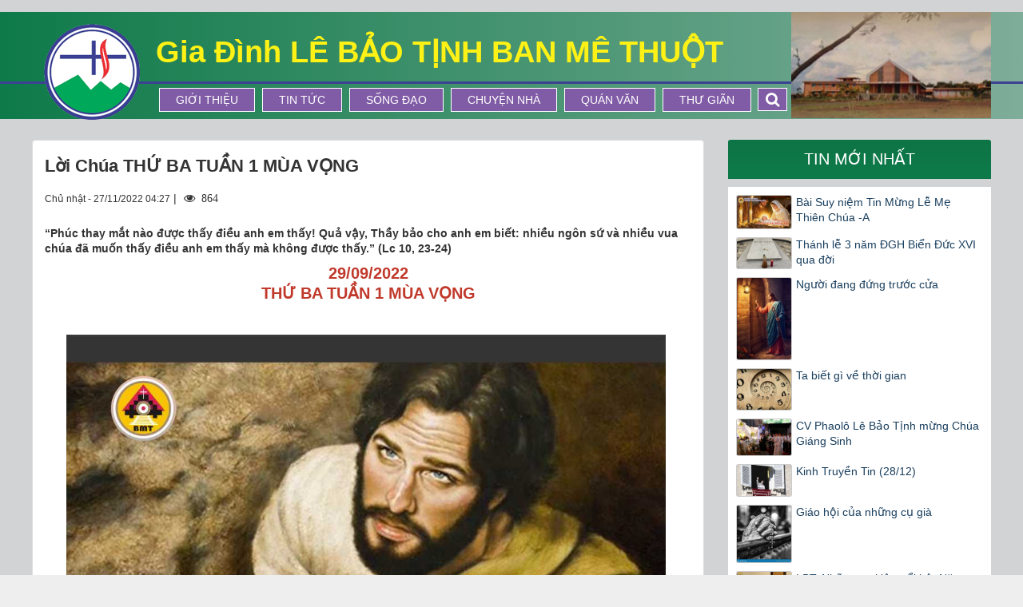

--- FILE ---
content_type: text/html; charset=UTF-8
request_url: https://lebaotinhbmt.com/song-dao/loi-chua-thu-ba-tuan-1-mua-vong-4109.html
body_size: 16287
content:
<!DOCTYPE html>
    <html lang="vi" xmlns="http://www.w3.org/1999/xhtml" prefix="og: http://ogp.me/ns#">
    <head>
<title>Lời Chúa THỨ BA TUẦN 1 MÙA VỌNG</title>
<meta name="description" content="“Phúc thay mắt nào được thấy điều anh em thấy&#33; Quả vậy, Thầy bảo cho anh em biết&#x3A; nhiều ngôn sứ và nhiều vua chúa đã muốn thấy điều anh em thấy mà không được...">
<meta name="keywords" content="lời chúa,  tài năng,  hôn nhân,  thần khí,  ước mơ,  hạnh phúc,  khoan dung,  tất nhiên,  chấp nhận,  tâm trí,  ước muốn,  người ta,  nghệ thuật,  thái độ,  ngôn ngữ,  quan niệm,  ý nghĩ,  anh em,  truyền dạy,  lệch lạc,  sợ hãi,  cưới vợ,  niềm an ủi,  cõi chết,  tu trì,  trường">
<meta name="news_keywords" content="lời chúa,  tài năng,  hôn nhân,  thần khí,  ước mơ,  hạnh phúc,  khoan dung,  tất nhiên,  chấp nhận,  tâm trí,  ước muốn,  người ta,  nghệ thuật,  thái độ,  ngôn ngữ,  quan niệm,  ý nghĩ,  anh em,  truyền dạy,  lệch lạc,  sợ hãi,  cưới vợ,  niềm an ủi,  cõi chết,  tu trì,  trường">
<meta name="author" content="Gia Đình Lê Bảo Tịnh Ban Mê Thuột">
<meta name="copyright" content="Gia Đình Lê Bảo Tịnh Ban Mê Thuột [binhbalme@gmail.com]">
<meta name="generator" content="NukeViet v4.3">
<meta name="viewport" content="width=device-width, initial-scale=1">
<meta http-equiv="Content-Type" content="text/html; charset=utf-8">
<meta property="og:title" content="Lời Chúa THỨ BA TUẦN 1 MÙA VỌNG">
<meta property="og:type" content="article">
<meta property="og:description" content="“Phúc thay mắt nào được thấy điều anh em thấy&#33; Quả vậy, Thầy bảo cho anh em biết&#x3A; nhiều ngôn sứ và nhiều vua chúa đã muốn thấy điều anh em thấy mà không được...">
<meta property="og:site_name" content="Gia Đình Lê Bảo Tịnh Ban Mê Thuột">
<meta property="og:image" content="https://lebaotinhbmt.com/uploads/news/2022_11/t3-t1-mv.jpg">
<meta property="og:url" content="https://lebaotinhbmt.net/song-dao/loi-chua-thu-ba-tuan-1-mua-vong-4109.html">
<meta property="article:published_time" content="2022-11-27EST04:27:00">
<meta property="article:modified_time" content="2022-11-27EST04:30:16">
<meta property="article:section" content="Sống Đạo">
<meta property="article:tag" content="Lời Chúa">
<meta property="article:tag" content="người ta">
<meta property="article:tag" content="chấp nhận">
<meta property="article:tag" content="sợ hãi">
<meta property="article:tag" content="anh em">
<meta property="article:tag" content="trường sinh">
<meta property="article:tag" content="thái độ">
<meta property="article:tag" content="thần khí">
<meta property="article:tag" content="hạnh phúc">
<meta property="article:tag" content="khoan dung">
<meta property="article:tag" content="hôn nhân">
<meta property="article:tag" content="ước mơ">
<meta property="article:tag" content="tâm trí">
<meta property="article:tag" content="quan niệm">
<meta property="article:tag" content="ký ức">
<meta property="article:tag" content="nghệ thuật">
<meta property="article:tag" content="ước muốn">
<meta property="article:tag" content="ngôn ngữ">
<meta property="article:tag" content="ý nghĩ">
<meta property="article:tag" content="tài năng">
<meta property="article:tag" content="truyền dạy">
<meta property="article:tag" content="lệch lạc">
<meta property="article:tag" content="cưới vợ">
<meta property="article:tag" content="tư cách">
<meta property="article:tag" content="tất nhiên">
<meta property="article:tag" content="niềm an ủi">
<meta property="article:tag" content="cõi chết">
<meta property="article:tag" content="tu trì">
<meta property="article:tag" content="lấy chồng">
<meta property="article:tag" content="ơn sức mạnh">
<meta property="article:tag" content="lòng hy vọng">
<meta property="article:tag" content="cá tính">
<meta property="article:tag" content="thực thể">
<link rel="shortcut icon" href="/favicon.ico">
<link rel="canonical" href="https://lebaotinhbmt.net/song-dao/loi-chua-thu-ba-tuan-1-mua-vong-4109.html">
<link rel="alternate" href="/rss/" title="Tin Tức" type="application/rss+xml">
<link rel="alternate" href="/rss/Tin-tuc/" title="Tin Tức - Tin tức" type="application/rss+xml">
<link rel="alternate" href="/rss/tin-thoi-su/" title="Tin Tức - Tin Thời Sự" type="application/rss+xml">
<link rel="alternate" href="/rss/tin-vui/" title="Tin Tức - Tin Vui" type="application/rss+xml">
<link rel="alternate" href="/rss/tin-buon/" title="Tin Tức - Tin Buồn" type="application/rss+xml">
<link rel="alternate" href="/rss/song-dao/" title="Tin Tức - Sống Đạo" type="application/rss+xml">
<link rel="alternate" href="/rss/loi-chua-moi-ngay/" title="Tin Tức - Lời Chúa Mỗi Ngày" type="application/rss+xml">
<link rel="alternate" href="/rss/suy-niem-loi-chua/" title="Tin Tức - Suy niệm Lời Chúa" type="application/rss+xml">
<link rel="alternate" href="/rss/vhtk/" title="Tin Tức - Vui học Thánh Kinh" type="application/rss+xml">
<link rel="alternate" href="/rss/chuyen-nha/" title="Tin Tức - Chuyện Nhà" type="application/rss+xml">
<link rel="alternate" href="/rss/quan-van/" title="Tin Tức - Quán Văn" type="application/rss+xml">
<link rel="alternate" href="/rss/nvmn/" title="Tin Tức - Niềm Vui MN" type="application/rss+xml">
<link rel="alternate" href="/rss/van-hoc/" title="Tin Tức - Văn Học" type="application/rss+xml">
<link rel="alternate" href="/rss/thi-ca/" title="Tin Tức - Thi Ca" type="application/rss+xml">
<link rel="alternate" href="/rss/trang-ban-doc/" title="Tin Tức - Trang Bạn Đọc" type="application/rss+xml">
<link rel="alternate" href="/rss/thu-gian/" title="Tin Tức - Thư Giãn" type="application/rss+xml">
<link rel="preload" as="script" href="/assets/js/jquery/jquery.min.js?t=1718422597">
<link rel="preload" as="script" href="/themes/default/js/slick.js?t=1718422597">
<link rel="preload" as="script" href="/assets/js/language/vi.js?t=1718422597">
<link rel="preload" as="script" href="/assets/js/global.js?t=1718422597">
<link rel="preload" as="script" href="/themes/default/js/news.js?t=1718422597">
<link rel="preload" as="script" href="/themes/default/js/main.js?t=1718422597">
<link rel="preload" as="script" href="/assets/js/star-rating/jquery.rating.pack.js?t=1718422597">
<link rel="preload" as="script" href="/assets/js/star-rating/jquery.MetaData.js?t=1718422597">
<link rel="preload" as="script" href="/assets/editors/ckeditor/plugins/codesnippet/lib/highlight/highlight.pack.js?t=1718422597">
<link rel="preload" as="script" href="/themes/default/js/bootstrap.min.js?t=1718422597">
<link rel="StyleSheet" href="/assets/css/font-awesome.min.css?t=1718422597">
<link rel="stylesheet" type="text/css" href="/themes/default/css/slick.css?t=1718422597">
<link rel="stylesheet" type="text/css" href="/themes/default/css/slick-style.css?t=1718422597">
<link rel="stylesheet" type="text/css" href="/themes/default/css/slick-theme.css?t=1718422597">
<link rel="StyleSheet" href="/themes/default/css/bootstrap.min.css?t=1718422597">
<link rel="StyleSheet" href="/themes/default/css/style.css?t=1718422597">
<link rel="StyleSheet" href="/themes/default/css/custom.css?t=1718422597">
<link rel="StyleSheet" href="/themes/default/css/style.responsive.css?t=1718422597">
<link rel="StyleSheet" href="/themes/default/css/news.css?t=1718422597">
<link href="/assets/js/star-rating/jquery.rating.css?t=1718422597" type="text/css" rel="stylesheet"/>
<link href="/assets/editors/ckeditor/plugins/codesnippet/lib/highlight/styles/github.css?t=1718422597" rel="stylesheet">
    </head>
    <body>

	<noscript>
		<div class="alert alert-danger">Trình duyệt của bạn đã tắt chức năng hỗ trợ JavaScript.<br />Website chỉ làm việc khi bạn bật nó trở lại.<br />Để tham khảo cách bật JavaScript, hãy click chuột <a href="http://wiki.nukeviet.vn/support:browser:enable_javascript">vào đây</a>!</div>
	</noscript>
    <div class="body-bg">
	<div class="wraper">
		<header>
			<div class="container">
				<div id="header" class="row">
                    <div class="w1200">
				    <div class="logo col-xs-7 col-sm-4 col-md-3">
                                                <a title="Gia Đình Lê Bảo Tịnh Ban Mê Thuột" href="/"><img src="/assets/images/logo.png" width="120" height="120" alt="Gia Đình Lê Bảo Tịnh Ban Mê Thuột" /></a>
                                                <span class="site_name">Gia Đình Lê Bảo Tịnh Ban Mê Thuột</span>
                        <span class="site_description">Gia Đình LÊ BẢO TỊNH BAN MÊ THUỘT</span>
                    </div>
                    <div class="col-xs-17 col-sm-20 col-md-16 slogan">
                        <h2>Gia Đình LÊ BẢO TỊNH BAN MÊ THUỘT</h2>
                        <div class="display_pc">
                        <nav class="second-nav" id="menusite">
                            <div class="container">
                                <div class="row">
                                    <div class="bg box-shadow">
                                    <div class="navbar navbar-default navbar-static-top" role="navigation">
    <div id="menu-site-default">
        <ul class="nav navbar-nav">
                        <li  role="presentation"><a class="dropdown-toggle"  href="/gioi-thieu/" role="button" aria-expanded="false" title="Giới thiệu">  Giới thiệu</a> </li>
            <li  role="presentation"><a class="dropdown-toggle"  href="/Tin-tuc/" role="button" aria-expanded="false" title="Tin tức">  Tin tức</a> </li>
            <li  role="presentation"><a class="dropdown-toggle"  href="/song-dao/" role="button" aria-expanded="false" title="Sống Đạo">  Sống Đạo</a> </li>
            <li  role="presentation"><a class="dropdown-toggle"  href="/chuyen-nha/" role="button" aria-expanded="false" title="Chuyện Nhà">  Chuyện Nhà</a> </li>
            <li  role="presentation"><a class="dropdown-toggle"  href="/quan-van/" role="button" aria-expanded="false" title="Quán Văn">  Quán Văn</a> </li>
            <li  role="presentation"><a class="dropdown-toggle"  href="/thu-gian/" role="button" aria-expanded="false" title="Thư Giãn">  Thư Giãn</a> </li>
        </ul>
    </div>
</div>
                                    </div>
                                </div>
                            </div>
                        </nav>  
                        <div class="headerSearch">
                        <div id="myOverlay" class="overlay">
                        <span class="closebtn" onclick="closeSearch()" title="Close Overlay">×</span>
                                <div class="overlay-content">
                                      <input type="text" class="form-control" maxlength="60" placeholder="Tìm kiếm...">
                                      <button type="button" class="btn btn-info" data-url="/seek/?q=" data-minlength="3" data-click="y"><em class="fa fa-search fa-lg"></em></button>
                                </div>
                            </div>
                        <button class="openBtn" onclick="openSearch()"><em class="fa fa-search fa-lg"></em></button>
                    </div>   
                        </div>  
                    </div>
                    <div class="display_mobile">
                        <div class="mobile_show wow fadeInLeft">
                        <div id="mySidenav" class="sidenav">
                          <a href="javascript:void(0)" class="closebtn" onclick="closeNav()">&times;</a>
                            <nav class="second-nav" id="menusite">
                                <div class="navbar navbar-default navbar-static-top" role="navigation">
    <div id="menu-site-default">
        <ul class="nav navbar-nav">
                        <li  role="presentation"><a class="dropdown-toggle"  href="/gioi-thieu/" role="button" aria-expanded="false" title="Giới thiệu">  Giới thiệu</a> </li>
            <li  role="presentation"><a class="dropdown-toggle"  href="/Tin-tuc/" role="button" aria-expanded="false" title="Tin tức">  Tin tức</a> </li>
            <li  role="presentation"><a class="dropdown-toggle"  href="/song-dao/" role="button" aria-expanded="false" title="Sống Đạo">  Sống Đạo</a> </li>
            <li  role="presentation"><a class="dropdown-toggle"  href="/chuyen-nha/" role="button" aria-expanded="false" title="Chuyện Nhà">  Chuyện Nhà</a> </li>
            <li  role="presentation"><a class="dropdown-toggle"  href="/quan-van/" role="button" aria-expanded="false" title="Quán Văn">  Quán Văn</a> </li>
            <li  role="presentation"><a class="dropdown-toggle"  href="/thu-gian/" role="button" aria-expanded="false" title="Thư Giãn">  Thư Giãn</a> </li>
        </ul>
    </div>
</div>
                            </nav>
                        </div>
                        <span class="open-nav navbar-toggle lef_menu" style="font-size:30px;cursor:pointer"  onclick="openNav()"><span class="sr-only">&nbsp;</span> <span class="icon-bar bar1">&nbsp;</span> <span class="icon-bar bar2">&nbsp;</span> <span class="icon-bar bar3">&nbsp;</span></span>
                        </div>
                    </div>
                    <div class="col-xs-24 col-sm-24 col-md-5 header_right">
                        <img alt="header right1" height="122" src="/uploads/header_right1.jpg" width="253" />

                    </div>
                    </div>
				</div>
			</div>
		</header>
		<section>
			<div class="container" id="body">
                <nav class="third-nav">
    				<div class="row">
                        <div class="bg">
                        <div class="clearfix">
                            <div class="col-xs-24 col-sm-18 col-md-18">
                                                                <div class="breadcrumbs-wrap">
                                	<div class="display">
                                		<a class="show-subs-breadcrumbs hidden" href="#" onclick="showSubBreadcrumbs(this, event);"><em class="fa fa-lg fa-angle-right"></em></a>
		                                <ul class="breadcrumbs list-none"></ul>
									</div>
									<ul class="subs-breadcrumbs"></ul>
	                                <ul class="temp-breadcrumbs hidden">
	                                    <li itemscope itemtype="http://data-vocabulary.org/Breadcrumb"><a href="/" itemprop="url" title="Trang nhất"><span itemprop="title">Trang nhất</span></a></li>
	                                    <li itemscope itemtype="http://data-vocabulary.org/Breadcrumb"><a href="/song-dao/" itemprop="url" title="Sống Đạo"><span class="txt" itemprop="title">Sống Đạo</span></a></li>
	                                </ul>
								</div>
                            </div>
                        </div>
                        </div>
                    </div>
                </nav>
<div class="w1200">
	<div class="margin_custom">
		<div class="col-md-24">
		</div>
	</div>
	<div class="margin_custom">
		<div class="col-sm-16 col-md-17 padding_custom">
<div class="news_column panel panel-default" itemtype="http://schema.org/NewsArticle" itemscope>
    <div class="panel-body">
        <h1 class="title margin-bottom-lg" itemprop="headline">Lời Chúa THỨ BA TUẦN 1 MÙA VỌNG</h1>
        <div class="hidden hide d-none" itemprop="author" itemtype="http://schema.org/Person" itemscope>
            <span itemprop="name">admin</span>
        </div>
        <span class="hidden hide d-none" itemprop="datePublished">2022-11-27T04:30:16-05:00</span>
        <span class="hidden hide d-none" itemprop="dateModified">2022-11-27T04:30:16-05:00</span>
        <span class="hidden hide d-none" itemprop="description"></span>
        <span class="hidden hide d-none" itemprop="mainEntityOfPage">https://lebaotinhbmt.net/song-dao/loi-chua-thu-ba-tuan-1-mua-vong-4109.html</span>
        <span class="hidden hide d-none" itemprop="image">https://lebaotinhbmt.net/uploads/news/2022_11/t3-t1-mv.jpg</span>
        <div class="hidden hide d-none" itemprop="publisher" itemtype="http://schema.org/Organization" itemscope>
            <span itemprop="name">Gia Đình Lê Bảo Tịnh Ban Mê Thuột</span>
            <span itemprop="logo" itemtype="http://schema.org/ImageObject" itemscope>
                <span itemprop="url">https://lebaotinhbmt.net/assets/images/logo.png</span>
            </span>
        </div>
        <div class="row margin-bottom-lg">
            <div class="col-md-14">
                <span class="h5">Chủ nhật - 27/11/2022 04:27</span> |
                 <span class="fa fa-eye " style="margin-left: 5px;">&nbsp;</em> 864</span>
            </div>
            <div class="col-md-10">
                <ul class="list-inline text-right">
                                        <li><a class="dimgray" rel="nofollow" title="Gửi bài viết qua email" href="javascript:void(0);" onclick="nv_open_browse('/sendmail/song-dao/loi-chua-thu-ba-tuan-1-mua-vong-4109.html','',650,500,'resizable=no,scrollbars=yes,toolbar=no,location=no,status=no');return false"><em class="fa fa-envelope fa-lg">&nbsp;</em></a></li>
                                        <li><a class="dimgray" rel="nofollow" title="In ra" href="javascript: void(0)" onclick="nv_open_browse('/print/song-dao/loi-chua-thu-ba-tuan-1-mua-vong-4109.html','',840,500,'resizable=yes,scrollbars=yes,toolbar=no,location=no,status=no');return false"><em class="fa fa-print fa-lg">&nbsp;</em></a></li>
                                        <li><a class="dimgray" rel="nofollow" title="Lưu bài viết này" href="/savefile/song-dao/loi-chua-thu-ba-tuan-1-mua-vong-4109.html"><em class="fa fa-save fa-lg">&nbsp;</em></a></li>
                </ul>
            </div>
        </div>
                <div class="clearfix">
             <div class="hometext m-bottom" itemprop="description">“Phúc thay mắt nào được thấy điều anh em thấy! Quả vậy, Thầy bảo cho anh em biết: nhiều ngôn sứ và nhiều vua chúa đã muốn thấy điều anh em thấy mà không được thấy.” (Lc 10, 23-24)</div>
        </div>
        <div id="news-bodyhtml" class="bodytext margin-bottom-lg">
            <p style="text-align: center;"><span style="font-size:20px;"><span style="font-family:Arial,Helvetica,sans-serif;"><span style="color:rgb(192, 57, 43);"><b><span lang="EN-US"><span style="text-transform:uppercase">29/09/2022 </span></span></b></span><br  />
<b><span lang="EN-US"><span style="color:rgb(192, 57, 43);">THỨ BA TUẦN 1 MÙA VỌNG</span></span></b></span></span><br  />
&nbsp;</p>

<div style="text-align:center"><img alt="" height="533" src="https://gpbanmethuot.net/uploads/news/2022_11/t3-t1-mv.jpg" width="750" /></div>

<p style="text-align: center;"><span style="font-size:20px;"><span style="font-family:Arial,Helvetica,sans-serif;"><b><span lang="EN-US">Lc 10, 21-24</span></b></span></span></p>

<p style="text-align: justify;"><br  />
<span style="font-size:20px;"><span style="font-family:Arial,Helvetica,sans-serif;"><b><span lang="EN-US">SỐNG TRONG NIỀM VUI</span></b><br  />
<b><i><span lang="EN-US">Đức Giêsu nói với các môn đệ: “Phúc thay mắt nào được thấy điều anh em thấy! Quả vậy, Thầy bảo cho anh em biết: nhiều ngôn sứ và nhiều vua chúa đã muốn thấy điều anh em thấy mà không được thấy.” </span></i></b><span lang="EN-US">(Lc 10, 23-24)</span></span></span></p>

<p style="text-align: justify;"><span style="font-size:20px;"><span style="font-family:Arial,Helvetica,sans-serif;"><b><u><span lang="EN-US">Suy niệm</span></u><span lang="EN-US">:</span></b><span lang="EN-US"> Ngạn ngữ Trung Quốc nói: “<i>Tôi buồn vì không có tiền mua giày, cho đến ngày tôi gặp người cụt chân”.</i> Trong một khóa tĩnh tâm, một người khiếm thị chia sẻ: “<i>Tôi buồn vì không thấy những gì tôi ăn, đang khi ấy có bao người chết đói vì không có gì để ăn”, </i>và anh cho biết suy nghĩ đó đã biến đổi hẳn đời anh. Đức Giê-su trong Tin Mừng hôm nay nhắc nhở chúng ta đang được sống trong hạnh phúc mà không biết, hạnh phúc vì được thấy nhiều điều kỳ diệu: cảm thấy được Thiên Chúa đang hiện diện và ban muôn hồng ân cho mình trong cuộc đời, nhận thấy Đức Giê-su nơi người anh chị em chung quanh, nhìn thấy cuộc đời mình có ý nghĩa thế nào, và kết cuộc, đi về đâu. Khám phá hạnh phúc ấy phải làm thay đổi hẳn cuộc đời của chúng ta.</span><br  />
<br  />
<b><u><span lang="EN-US">Mời Bạn</span></u><span lang="EN-US">:</span></b><span lang="EN-US"> Hãy nhận ra hạnh phúc mình đang có, niềm vui mình đang được hưởng để rồi luôn biết sống tâm tình tạ ơn Thiên Chúa trong suốt cuộc đời.</span><br  />
<br  />
<b><u><span lang="EN-US">Sống Lời Chúa</span></u><span lang="EN-US">:</span></b><span lang="EN-US"> Để sống tâm tình tạ ơn Thiên Chúa, khởi đầu một ngày sống, tôi sẽ có một tư tưởng tích cực: nghĩ điều tốt, làm điều tốt cho một người, tha thứ cho một kẻ xúc phạm…</span><br  />
<br  />
<b><u><span lang="EN-US">Cầu nguyện</span></u><span lang="EN-US">:</span></b><i><span lang="EN-US"> Lạy Cha từ ái, cảm tạ Cha đã ban cho chúng con ơn nhận biết và tin vào Đức Giê-su Con Cha, và được lớn lên trong lòng Hội thánh. Cha đã cho chúng con trí tuệ và quả tim để góp phần xây dựng một thế giới ấm no và chan chứa tình người. Ước gì sau một đời yêu thương và phục vụ, chúng con lại được cùng sống bên Cha. Amen</span></i><span lang="EN-US">.</span><br  />
<br  />
<strong><span style="color: rgb(178, 34, 34); font-weight: 700; text-align: justify;">BÀI ĐỌC TRONG THÁNH LỄ</span></strong><br  />
<b><span lang="EN-US"><span style="color:rgb(192, 57, 43);">THỨ BA TUẦN 1 MÙA VỌNG</span></span></b></span></span></p>

<p style="text-align: justify;"><span style="font-size:20px;"><span style="font-family:Arial,Helvetica,sans-serif;"><span style="color: rgb(255, 0, 0);">Ca nhập lễ</span></span></span></p>

<p style="text-align: justify;"><span style="font-size:20px;"><span style="font-family:Arial,Helvetica,sans-serif;">Này Chúa sắp đến, cùng với muôn thần thánh của Người, và trong ngày ấy ánh sáng huy hoàng sẽ bừng lên.</span></span></p>

<p style="text-align: justify;"><span style="font-size:20px;"><span style="font-family:Arial,Helvetica,sans-serif;"><span style="color: rgb(255, 0, 0);">Lời nguyện nhập lễ</span></span></span></p>

<p style="text-align: justify;"><span style="font-size:20px;"><span style="font-family:Arial,Helvetica,sans-serif;">Lạy Chúa, xin nghe lời chúng con cầu khẩn, mà ban ơn trợ giúp cho những người đang vất vả lầm than, ước chi sự hiện diện của Ðức Ki-tô Con Chúa giáng trần làm cho chúng con nức lòng phấn khởi và gìn giữ chúng con khỏi sa vòng tội lỗi. Chúng con cầu xin…</span></span></p>

<p style="text-align: justify;"><span style="font-size:20px;"><span style="font-family:Arial,Helvetica,sans-serif;"><span style="color: rgb(255, 0, 0);">Bài Ðọc I</span>: Is 11: 1-10</span></span></p>

<p style="text-align: justify;"><span style="font-size:20px;"><span style="font-family:Arial,Helvetica,sans-serif;"><em>“Chúa lấy đức công bình mà xét xử người nghèo khó”.</em></span></span></p>

<p style="text-align: justify;"><span style="font-size:20px;"><span style="font-family:Arial,Helvetica,sans-serif;">Trích sách Tiên tri Isaia.</span></span></p>

<p style="text-align: justify;"><span style="font-size:20px;"><span style="font-family:Arial,Helvetica,sans-serif;">Ngày ấy, từ gốc Giê-sê sẽ đâm ra một bông hoa.</span></span></p>

<p style="text-align: justify;"><span style="font-size:20px;"><span style="font-family:Arial,Helvetica,sans-serif;">Trên bông hoa ấy, thần linh của Thiên Chúa sẽ ngự xuống, tức thần khôn ngoan và thông suốt, thần chỉ dẫn và sức mạnh, thần hiểu biết và đạo đức, và thần ấy sẽ làm cho Ngài biết kính sợ Thiên Chúa.</span></span></p>

<p style="text-align: justify;"><span style="font-size:20px;"><span style="font-family:Arial,Helvetica,sans-serif;">Ngài không xét đoán theo như mắt thấy, cũng không lên án theo điều tai nghe, nhưng Ngài sẽ lấy đức công bình mà xét xử những người nghèo khó, và lấy lòng chính trực mà bênh đỡ kẻ hiền lành trong xứ sở.</span></span></p>

<p style="text-align: justify;"><span style="font-size:20px;"><span style="font-family:Arial,Helvetica,sans-serif;">Ngài sẽ dùng lời như gậy đánh người áp chế, và sẽ dùng tiếng nói giết chết kẻ hung ác.</span></span></p>

<p style="text-align: justify;"><span style="font-size:20px;"><span style="font-family:Arial,Helvetica,sans-serif;">Ngài lấy đức công bình làm dây thắt lưng và lấy sự trung tín làm đai lưng.</span></span></p>

<p style="text-align: justify;"><span style="font-size:20px;"><span style="font-family:Arial,Helvetica,sans-serif;">Sói sống chung với chiên con; beo nằm chung với dê; bò con, sư tử và chiên sẽ ở chung với nhau; con trẻ sẽ dẫn dắt các thú ấy.</span></span></p>

<p style="text-align: justify;"><span style="font-size:20px;"><span style="font-family:Arial,Helvetica,sans-serif;">Bò con và gấu sẽ ăn chung một nơi, các con của chúng nằm nghỉ chung với nhau; sư tử cũng như bò đều ăn cỏ khô, trẻ con còn măng sửa sẽ vui đùa kề hang rắn lục, và trẻ con vừa thôi bú sẽ thọc tay vào hang rắn độc.</span></span></p>

<p style="text-align: justify;"><span style="font-size:20px;"><span style="font-family:Arial,Helvetica,sans-serif;">Các thú dữ ấy không làm hại ai, không giết chết người nào khắp núi thánh của Ta.</span></span></p>

<p style="text-align: justify;"><span style="font-size:20px;"><span style="font-family:Arial,Helvetica,sans-serif;">Bởi vì thế gian sẽ đầy dẫy sự hiểu biết Chúa như nước tràn đại dương.</span></span></p>

<p style="text-align: justify;"><span style="font-size:20px;"><span style="font-family:Arial,Helvetica,sans-serif;">Ngày ấy gốc Giê-sê đứng lên như cờ hiệu cho muôn dân.</span></span></p>

<p style="text-align: justify;"><span style="font-size:20px;"><span style="font-family:Arial,Helvetica,sans-serif;">Các dân sẽ khẩn cầu Ngài và mộ Ngài sẽ được vinh quang.</span></span></p>

<p style="text-align: justify;"><span style="font-size:20px;"><span style="font-family:Arial,Helvetica,sans-serif;">Ðó là Lời Chúa.</span></span></p>

<p style="text-align: justify;"><span style="font-size:20px;"><span style="font-family:Arial,Helvetica,sans-serif;"><span style="color: rgb(255, 0, 0);">Ðáp Ca</span>: Tv 71,2, 7-8,12-13,17</span></span></p>

<p style="text-align: justify;"><span style="font-size:20px;"><span style="font-family:Arial,Helvetica,sans-serif;">Ðáp: Sự công chính và nền hòa bình viên mãn sẽ triển nở trong triều đại người.</span></span></p>

<p style="text-align: justify;"><span style="font-size:20px;"><span style="font-family:Arial,Helvetica,sans-serif;">Xướng: Lạy Chúa, xin ban quyền xét đoán khôn ngoan cho đức vua, và ban sự công chính cho hoàng tử, để người đoán xét dân Chúa cách công minh và phân xử người nghèo khó cách chính trực.</span></span></p>

<p style="text-align: justify;"><span style="font-size:20px;"><span style="font-family:Arial,Helvetica,sans-serif;">Xướng: Sự công chính và nền hòa bình viên mãn, sẽ triển nở trong triều đại người, cho tới khi mặt trăng không còn chiếu sáng. Và người sẽ thống trị từ biển nọ đến biển kia, từ sông cái đến tận cùng trái đất.</span></span></p>

<p style="text-align: justify;"><span style="font-size:20px;"><span style="font-family:Arial,Helvetica,sans-serif;">Xướng: Vì người sẽ giải thoát kẻ nghèo khỏi tay kẻ quyền thế, và sẽ cứu người bất hạnh không ai giúp đỡ. Người sẽ thương xót kẻ yếu đuối và người thiếu thốn, và cứu sống người cùng khổ.</span></span></p>

<p style="text-align: justify;"><span style="font-size:20px;"><span style="font-family:Arial,Helvetica,sans-serif;">Xướng: Chúc tụng danh người đến muôn đời, danh người còn tồn tại lâu dài như mặt trời. Vì người, các chi họ đất hứa sẽ được chúc phúc, và các dân nước sẽ ca ngợi người.&nbsp;</span></span></p>

<p style="text-align: justify;"><span style="font-size:20px;"><span style="font-family:Arial,Helvetica,sans-serif;"><span style="color: rgb(255, 0, 0);">Alleluia:</span> Tv 84,8</span></span></p>

<p style="text-align: justify;"><span style="font-size:20px;"><span style="font-family:Arial,Helvetica,sans-serif;">Alleluia, alleluia – Lạy Chúa, xin tỏ lòng từ bi Chúa cho chúng tôi, và ban ơn cứu rỗi cho chúng tôi. – Alleluia.</span></span></p>

<p style="text-align: justify;"><span style="font-size:20px;"><span style="font-family:Arial,Helvetica,sans-serif;"><span style="color: rgb(255, 0, 0);">Phúc Âm</span>: Lc 10: 21-24</span></span></p>

<p style="text-align: justify;"><span style="color:rgb(192, 57, 43);"><span style="font-size:20px;"><span style="font-family:Arial,Helvetica,sans-serif;"><em>“Chúa Giêsu đầy hoan lạc trong Chúa Thánh Thần”</em></span></span></span></p>

<p style="text-align: justify;"><span style="font-size:20px;"><span style="font-family:Arial,Helvetica,sans-serif;">Tin Mừng Chúa Giêsu Kitô theo Thánh Luca.</span></span></p>

<p style="text-align: justify;"><span style="font-size:20px;"><span style="font-family:Arial,Helvetica,sans-serif;">Khi ấy, Chúa Giêsu đầy hoan lạc trong Chúa Thánh Thần, Người nói: “Lạy Cha là Chúa trời đất, Con xưng tụng Cha, vì đã giấu không cho những người thông thái khôn ngoan biết những điều này, nhưng đã tỏ cho những kẻ đơn sơ.</span></span></p>

<p style="text-align: justify;"><span style="font-size:20px;"><span style="font-family:Arial,Helvetica,sans-serif;">Vâng lạy Cha, đó là ý Cha đã muốn thế.</span></span></p>

<p style="text-align: justify;"><span style="font-size:20px;"><span style="font-family:Arial,Helvetica,sans-serif;">Cha Ta đã trao phó cho Ta mọi sự.</span></span></p>

<p style="text-align: justify;"><span style="font-size:20px;"><span style="font-family:Arial,Helvetica,sans-serif;">Không ai biết Chúa Con là ai, ngoài Chúa Cha; cũng không ai biết Chúa Cha là Ðấng nào, ngoài Chúa Con, và những người được Chúa Con muốn tỏ cho biết!”</span></span></p>

<p style="text-align: justify;"><span style="font-size:20px;"><span style="font-family:Arial,Helvetica,sans-serif;">Rồi Chúa Giêsu quay lại phía các môn đệ và phán: “Hạnh phúc cho những con mắt được xem những điều chúng con xem thấy; vì chưng Ta bảo các con: có nhiều tiên tri và vua chúa đã muốn xem những điều chúng con thấy, mà chẳng được xem, muốn nghe những điều chúng con nghe, mà đã chẳng được nghe.</span></span></p>

<p style="text-align: justify;"><span style="font-size:20px;"><span style="font-family:Arial,Helvetica,sans-serif;"><span style="color: rgb(255, 0, 0);">Lời nguyện tiến lễ</span></span></span></p>

<p style="text-align: justify;"><span style="font-size:20px;"><span style="font-family:Arial,Helvetica,sans-serif;">Lạy Chúa, xin vui lòng chấp nhận của lễ và những lời chúng con khiêm tốn nài van. Thật chúng con chẳng có công trạng gì mà chỉ trông chờ lượng từ bi ban ơn trợ giúp. Chúng con cầu xin…</span></span></p>

<p style="text-align: justify;"><span style="font-size:20px;"><span style="font-family:Arial,Helvetica,sans-serif;"><em>Lời tiền tụng mùa vọng I</em></span></span></p>

<p style="text-align: justify;"><span style="font-size:20px;"><span style="font-family:Arial,Helvetica,sans-serif;"><span style="color: rgb(255, 0, 0);">Ca hiệp lễ</span></span></span></p>

<p style="text-align: justify;"><span style="font-size:20px;"><span style="font-family:Arial,Helvetica,sans-serif;">Vị Thẩm Phán chí công sẽ ân thưỏng cân xứng cho những ai hết tình trông đợi Người ngự đến.</span></span></p>

<p style="text-align: justify;"><span style="font-size:20px;"><span style="font-family:Arial,Helvetica,sans-serif;"><span style="color: rgb(255, 0, 0);">Lời nguyện hiệp lễ</span></span></span></p>

<p style="text-align: justify;"><span style="font-size:20px;"><span style="font-family:Arial,Helvetica,sans-serif;">Lạy Chúa, Chúa đã cho chúng con được tham dự mầu nhiệm thánh, và Chúa đã lấy bánh bởi trời mà nuôi dưỡng chúng con. Giờ đây, xin Chúa thương dạy dỗ để chúng con hằng khôn ngoan sáng suốt cân nhắc những thực tại trần gian và luôn thiết tha với những thực tại bền vững trên trời Chúng con cầu xin…</span></span></p>

<p style="text-align: justify;"><span style="font-size:20px;"><span style="font-family:Arial,Helvetica,sans-serif;"><span style="color: rgb(255, 0, 0);">Suy niệm</span></span></span></p>

<p style="text-align: justify;"><span style="font-size:20px;"><span style="font-family:Arial,Helvetica,sans-serif;"><span style="color:rgb(192, 57, 43);"><strong>XIN CHÚC TỤNG CHA </strong></span>(Lc 10, 21 – 24)</span></span><br  />
<em><span style="font-size:20px;"><span style="font-family:Arial,Helvetica,sans-serif;">Giuse Vinhsơn Ngọc Biển SSP</span></span></em></p>

<p style="text-align: justify;"><span style="font-size:20px;"><span style="font-family:Arial,Helvetica,sans-serif;">Trong xã hội, người nắm giữ những chức vụ, vai trò liên quan đến tôn giáo, họ được học và am tường Kinh Thánh, Giáo Lý nhiều. Có khi họ am tường hơn cả chúng ta! Tuy nhiên, điều khác biệt chính là họ không có lòng mến và không hề có đức tin, nên họ đọc, học Kinh Thánh, Giáo Lý là để phục vụ cho nghề nghiệp hay vì miếng cơm manh áo chứ không đọc trong tâm tình yêu mến, lắng nghe và thực hành để được sự sống đời đời.</span></span></p>

<p style="text-align: justify;"><span style="font-size:20px;"><span style="font-family:Arial,Helvetica,sans-serif;">Hôm nay, Tin Mừng cho thấy, Đức Giêsu hoan hỷ dâng lời tạ ơn Chúa Cha, Ngài nói<em>: “Lạy Cha là Chúa trời đất, Con xưng tụng Cha, vì đã giấu không cho những người thông thái khôn ngoan biết những điều này, nhưng đã tỏ cho những kẻ đơn sơ”.</em></span></span></p>

<p style="text-align: justify;"><span style="font-size:20px;"><span style="font-family:Arial,Helvetica,sans-serif;">Như vậy, đức tin là một hồng ân nhưng không của Thiên Chúa chứ không phải là kết quả của tri thức, địa vị… Vì thế, đức tin không sinh hoa kết quả do lòng kiêu ngạo trong sự ích kỷ, nhưng sẽ đơm bông, kết trái khi gặp được thửa đất tâm hồn đơn sơ, chân thành do lòng yêu mến.</span></span></p>

<p style="text-align: justify;"><span style="font-size:20px;"><span style="font-family:Arial,Helvetica,sans-serif;">Điều này, chúng ta thấy rất rõ thời Đức Giêsu nơi những người Pharisêu, Luật Sĩ…Họ tưởng mình nắm bắt được mọi sự, nhưng kỳ thực họ phỏng chiếu sự hiểu biết của họ theo nghĩa thuần tục, vì thế, những chân lý, mầu nhiệm trong chương trình của Thiên Chúa thì họ chẳng hiểu biết gì, ngay kể cả Đấng Cứu Thế họ cũng không biết, thì làm sao hiểu được đường lối của Thiên Chúa ngang qua Đức Giêsu!</span></span></p>

<p style="text-align: justify;"><span style="font-size:20px;"><span style="font-family:Arial,Helvetica,sans-serif;">Muốn hiểu được thánh ý Thiên Chúa, hẳn mỗi người chúng ta, trước mặt Chúa, cần phải khiêm tốn nhận mình là thụ tạo thấp hèn, nếu không muốn nói là kẻ dốt nát, khờ khạo…!</span></span></p>

<p style="text-align: justify;"><span style="font-size:20px;"><span style="font-family:Arial,Helvetica,sans-serif;">Sứ điệp Lời Chúa hôm nay mời gọi chúng ta hãy trở nên như trẻ nhỏ, khiêm tốn, đơn sơ, chân thành trước mặt Chúa, bởi vì chúng ta thực ra chẳng có gì đáng để tự hào, huyênh hoang cả. Chúng ta có là gì đi chăng nữa thì cũng là do tình thương của Thiên Chúa ban chứ không do công trạng của mình. Bởi vậy, thay vì kiêu ngạo, chúng ta hãy có tâm tình tạ ơn Thiên Chúa vì Ngài đã làm cho chúng ta những điều cao trọng, mặc dù chúng ta không xứng đáng.</span></span></p>

<p style="text-align: justify;"><span style="font-size:20px;"><span style="font-family:Arial,Helvetica,sans-serif;"><strong><em>Lạy Chúa Giêsu, chúng con xin chúc tụng, tạ ơn Chúa vì những ân ban cao cả mà Ngài đã ban cho chúng con là những kẻ bé mọn. Amen.</em></strong></span></span></p>
        </div>
    </div>
</div>

<div class="news_column panel panel-default">
    <div class="panel-body">
        <div class="h5">
            <em class="fa fa-tags">&nbsp;</em><strong>Tags: </strong><a title="Lời Chúa" href="/tag/lời-chúa"><em>Lời Chúa</em></a>, <a title="người ta" href="/tag/nguoi-ta"><em>người ta</em></a>, <a title="chấp nhận" href="/tag/chap-nhan"><em>chấp nhận</em></a>, <a title="sợ hãi" href="/tag/so-hai"><em>sợ hãi</em></a>, <a title="anh em" href="/tag/anh-em"><em>anh em</em></a>, <a title="trường sinh" href="/tag/truong-sinh"><em>trường sinh</em></a>, <a title="thái độ" href="/tag/thai-do"><em>thái độ</em></a>, <a title="thần khí" href="/tag/than-khi"><em>thần khí</em></a>, <a title="hạnh phúc" href="/tag/hanh-phuc"><em>hạnh phúc</em></a>, <a title="khoan dung" href="/tag/khoan-dung"><em>khoan dung</em></a>, <a title="hôn nhân" href="/tag/hon-nhan"><em>hôn nhân</em></a>, <a title="ước mơ" href="/tag/uoc-mo"><em>ước mơ</em></a>, <a title="tâm trí" href="/tag/tam-tri"><em>tâm trí</em></a>, <a title="quan niệm" href="/tag/quan-niem"><em>quan niệm</em></a>, <a title="ký ức" href="/tag/ky-uc"><em>ký ức</em></a>, <a title="nghệ thuật" href="/tag/nghe-thuat"><em>nghệ thuật</em></a>, <a title="ước muốn" href="/tag/uoc-muon"><em>ước muốn</em></a>, <a title="ngôn ngữ" href="/tag/ngon-ngu"><em>ngôn ngữ</em></a>, <a title="ý nghĩ" href="/tag/y-nghi"><em>ý nghĩ</em></a>, <a title="tài năng" href="/tag/tai-nang"><em>tài năng</em></a>, <a title="truyền dạy" href="/tag/truyen-day"><em>truyền dạy</em></a>, <a title="lệch lạc" href="/tag/lech-lac"><em>lệch lạc</em></a>, <a title="cưới vợ" href="/tag/cuoi-vo"><em>cưới vợ</em></a>, <a title="tư cách" href="/tag/tu-cach"><em>tư cách</em></a>, <a title="tất nhiên" href="/tag/tat-nhien"><em>tất nhiên</em></a>, <a title="niềm an ủi" href="/tag/niem-an-ui"><em>niềm an ủi</em></a>, <a title="cõi chết" href="/tag/coi-chet"><em>cõi chết</em></a>, <a title="tu trì" href="/tag/tu-tri"><em>tu trì</em></a>, <a title="lấy chồng" href="/tag/lay-chong"><em>lấy chồng</em></a>, <a title="ơn sức mạnh" href="/tag/on-suc-manh"><em>ơn sức mạnh</em></a>, <a title="lòng hy vọng" href="/tag/long-hy-vong"><em>lòng hy vọng</em></a>, <a title="cá tính" href="/tag/ca-tinh"><em>cá tính</em></a>, <a title="thực thể" href="/tag/thuc-the"><em>thực thể</em></a>
        </div>
    </div>
</div>
<div class="news_column panel panel-default">
    <div class="panel-body">
        <form id="form3B" action="">
            <div class="h5 clearfix">
                <p id="stringrating">Tổng số điểm của bài viết là: 0 trong 0 đánh giá</p>
                <div style="padding: 5px;">
                    <input class="hover-star" type="radio" value="1" title="Bài viết rất kém" /><input class="hover-star" type="radio" value="2" title="Bài viết kém" /><input class="hover-star" type="radio" value="3" title="Bài viết đạt" /><input class="hover-star" type="radio" value="4" title="Bài viết tốt" /><input class="hover-star" type="radio" value="5" title="Bài viết rất tốt" /><span id="hover-test" style="margin: 0 0 0 20px;">Click để đánh giá bài viết</span>
                </div>
            </div>
        </form>
    </div>
</div>

<div class="news_column panel panel-default">
    <div class="panel-body">
        <div class="socialicon clearfix">
            <div class="fb-like" data-href="https://lebaotinhbmt.com/song-dao/loi-chua-thu-ba-tuan-1-mua-vong-4109.html" data-layout="button_count" data-action="like" data-show-faces="false" data-share="true">&nbsp;</div>
            <a href="http://twitter.com/share" class="twitter-share-button">Tweet</a>
        </div>
     </div>
</div>
<div class="news_column panel panel-default">
    <div class="panel-body other-news">
                <p class="h3"><strong>Những tin mới hơn</strong></p>
        <div class="clearfix">
            <ul class="detail-related related list-none list-items">
                                <li>
                    <em class="fa fa-angle-right">&nbsp;</em>
                    <h4><a href="/song-dao/vhtk-chua-nhat-2-mua-vong-a-4110.html"   title="VHTK CHÚA NHẬT 2 MÙA VỌNG A">VHTK CHÚA NHẬT 2 MÙA VỌNG A</a></h4>
                    <em>(27/11/2022)</em>
                </li>
                <li>
                    <em class="fa fa-angle-right">&nbsp;</em>
                    <h4><a href="/song-dao/vui-hoc-chua-nhat-2-mua-vong-a-4111.html"   title="Vui Học Chúa Nhật 2 Mùa Vọng A">Vui Học Chúa Nhật 2 Mùa Vọng A</a></h4>
                    <em>(27/11/2022)</em>
                </li>
                <li>
                    <em class="fa fa-angle-right">&nbsp;</em>
                    <h4><a href="/song-dao/loi-chua-thu-tu-tuan-1-mua-vong-4112.html"   title="Lời Chúa THỨ TƯ TUẦN 1 MÙA VỌNG">Lời Chúa THỨ TƯ TUẦN 1 MÙA VỌNG</a></h4>
                    <em>(28/11/2022)</em>
                </li>
                <li>
                    <em class="fa fa-angle-right">&nbsp;</em>
                    <h4><a href="/song-dao/loi-chua-thu-nam-tuan-1-mua-vong-4117.html"   title="Lời Chúa THỨ NĂM TUẦN 1 MÙA VỌNG">Lời Chúa THỨ NĂM TUẦN 1 MÙA VỌNG</a></h4>
                    <em>(29/11/2022)</em>
                </li>
                <li>
                    <em class="fa fa-angle-right">&nbsp;</em>
                    <h4><a href="/song-dao/loi-chua-thu-sau-tuan-1-mua-vong-4122.html"   title="Lời Chúa THỨ SÁU TUẦN 1 MÙA VỌNG">Lời Chúa THỨ SÁU TUẦN 1 MÙA VỌNG</a></h4>
                    <em>(30/11/2022)</em>
                </li>
                <li>
                    <em class="fa fa-angle-right">&nbsp;</em>
                    <h4><a href="/song-dao/vhtk-thang-12-4124.html"   title="VHTK THÁNG 12">VHTK THÁNG 12</a></h4>
                    <em>(30/11/2022)</em>
                </li>
                <li>
                    <em class="fa fa-angle-right">&nbsp;</em>
                    <h4><a href="/song-dao/vhtk-chua-nhat-3-mua-vong-a-4125.html"   title="VHTK CHÚA NHẬT 3 MÙA VỌNG A">VHTK CHÚA NHẬT 3 MÙA VỌNG A</a></h4>
                    <em>(01/12/2022)</em>
                </li>
                <li>
                    <em class="fa fa-angle-right">&nbsp;</em>
                    <h4><a href="/song-dao/vui-hoc-chua-nhat-3-mua-vong-a-4126.html"   title="Vui Học Chúa Nhật 3 Mùa Vọng A">Vui Học Chúa Nhật 3 Mùa Vọng A</a></h4>
                    <em>(01/12/2022)</em>
                </li>
                <li>
                    <em class="fa fa-angle-right">&nbsp;</em>
                    <h4><a href="/song-dao/loi-chua-thu-bay-tuan-1-mua-vong-4127.html"   title="Lời Chúa THỨ BẢY TUẦN 1 MÙA VỌNG">Lời Chúa THỨ BẢY TUẦN 1 MÙA VỌNG</a></h4>
                    <em>(01/12/2022)</em>
                </li>
                <li>
                    <em class="fa fa-angle-right">&nbsp;</em>
                    <h4><a href="/song-dao/loi-chua-chua-nhat-ii-mua-vong-a-4133.html"   title="Lời Chúa CHÚA NHẬT II MÙA VỌNG – A">Lời Chúa CHÚA NHẬT II MÙA VỌNG – A</a></h4>
                    <em>(02/12/2022)</em>
                </li>
                <li>
                    <em class="fa fa-angle-right">&nbsp;</em>
                    <h4><a href="/song-dao/loi-chua-thu-hai-tuan-2-mua-vong-4138.html"   title="Lời Chúa THỨ HAI TUẦN 2 MÙA VỌNG">Lời Chúa THỨ HAI TUẦN 2 MÙA VỌNG</a></h4>
                    <em>(03/12/2022)</em>
                </li>
                <li>
                    <em class="fa fa-angle-right">&nbsp;</em>
                    <h4><a href="/song-dao/loi-chua-thu-ba-tuan-2-mua-vong-4143.html"   title="Lời Chúa THỨ BA TUẦN 2 MÙA VỌNG">Lời Chúa THỨ BA TUẦN 2 MÙA VỌNG</a></h4>
                    <em>(04/12/2022)</em>
                </li>
                <li>
                    <em class="fa fa-angle-right">&nbsp;</em>
                    <h4><a href="/song-dao/loi-chua-thu-tu-tuan-2-mua-vong-4154.html"   title="Lời Chúa THỨ TƯ TUẦN 2 MÙA VỌNG">Lời Chúa THỨ TƯ TUẦN 2 MÙA VỌNG</a></h4>
                    <em>(05/12/2022)</em>
                </li>
                <li>
                    <em class="fa fa-angle-right">&nbsp;</em>
                    <h4><a href="/song-dao/loi-chua-thu-nam-tuan-2-mua-vong-4160.html"   title="Lời Chúa THỨ NĂM TUẦN 2 MÙA VỌNG">Lời Chúa THỨ NĂM TUẦN 2 MÙA VỌNG</a></h4>
                    <em>(06/12/2022)</em>
                </li>
                <li>
                    <em class="fa fa-angle-right">&nbsp;</em>
                    <h4><a href="/song-dao/loi-chua-thu-sau-tuan-2-mua-vong-4164.html"   title="Lời Chúa THỨ SÁU TUẦN 2 MÙA VỌNG">Lời Chúa THỨ SÁU TUẦN 2 MÙA VỌNG</a></h4>
                    <em>(07/12/2022)</em>
                </li>
            </ul>
        </div>
                <p class="h3"><strong>Những tin cũ hơn</strong></p>
        <div class="clearfix">
            <ul class="detail-related related list-none list-items">
                                <li>
                    <em class="fa fa-angle-right">&nbsp;</em>
                    <h4><a href="/song-dao/loi-chua-thu-hai-tuan-1-mua-vong-4104.html"   title="Lời Chúa THỨ HAI TUẦN 1 MÙA VỌNG">Lời Chúa THỨ HAI TUẦN 1 MÙA VỌNG</a></h4>
                    <em>(26/11/2022)</em>
                </li>
                <li>
                    <em class="fa fa-angle-right">&nbsp;</em>
                    <h4><a href="/song-dao/loi-chua-chua-nhat-i-mua-vong-a-4100.html"   title="Lời Chúa CHÚA NHẬT I MÙA VỌNG – A">Lời Chúa CHÚA NHẬT I MÙA VỌNG – A</a></h4>
                    <em>(25/11/2022)</em>
                </li>
                <li>
                    <em class="fa fa-angle-right">&nbsp;</em>
                    <h4><a href="/song-dao/loi-chua-thu-bay-tuan-34-thuong-nien-4096.html"   title="Lời Chúa THỨ BẢY TUẦN 34 THƯỜNG NIÊN">Lời Chúa THỨ BẢY TUẦN 34 THƯỜNG NIÊN</a></h4>
                    <em>(24/11/2022)</em>
                </li>
                <li>
                    <em class="fa fa-angle-right">&nbsp;</em>
                    <h4><a href="/song-dao/loi-chua-thu-sau-tuan-34-thuong-nien-4094.html"   title="Lời Chúa THỨ SÁU TUẦN 34 THƯỜNG NIÊN">Lời Chúa THỨ SÁU TUẦN 34 THƯỜNG NIÊN</a></h4>
                    <em>(23/11/2022)</em>
                </li>
                <li>
                    <em class="fa fa-angle-right">&nbsp;</em>
                    <h4><a href="/song-dao/loi-chua-thu-nam-tuan-34-thuong-nien-4091.html"   title="Lời Chúa THỨ NĂM TUẦN 34 THƯỜNG NIÊN">Lời Chúa THỨ NĂM TUẦN 34 THƯỜNG NIÊN</a></h4>
                    <em>(22/11/2022)</em>
                </li>
                <li>
                    <em class="fa fa-angle-right">&nbsp;</em>
                    <h4><a href="/song-dao/loi-chua-thu-tu-tuan-34-thuong-nien-4088.html"   title="Lời Chúa THỨ TƯ TUẦN 34 THƯỜNG NIÊN">Lời Chúa THỨ TƯ TUẦN 34 THƯỜNG NIÊN</a></h4>
                    <em>(21/11/2022)</em>
                </li>
                <li>
                    <em class="fa fa-angle-right">&nbsp;</em>
                    <h4><a href="/song-dao/vui-hoc-chua-nhat-1-mua-vong-a-4084.html"   title="Vui Học Chúa Nhật 1 Mùa Vọng A">Vui Học Chúa Nhật 1 Mùa Vọng A</a></h4>
                    <em>(20/11/2022)</em>
                </li>
                <li>
                    <em class="fa fa-angle-right">&nbsp;</em>
                    <h4><a href="/song-dao/loi-chua-thu-ba-tuan-34-thuong-nien-4082.html"   title="Lời Chúa THỨ BA TUẦN 34 THƯỜNG NIÊN">Lời Chúa THỨ BA TUẦN 34 THƯỜNG NIÊN</a></h4>
                    <em>(20/11/2022)</em>
                </li>
                <li>
                    <em class="fa fa-angle-right">&nbsp;</em>
                    <h4><a href="/song-dao/18-o-chu-mua-vong-nam-a-4080.html"   title="18 Ô Chữ Mùa Vọng Năm A &#40;1-10&#41;">18 Ô Chữ Mùa Vọng Năm A &#40;1-10&#41;</a></h4>
                    <em>(19/11/2022)</em>
                </li>
                <li>
                    <em class="fa fa-angle-right">&nbsp;</em>
                    <h4><a href="/song-dao/loi-chua-thu-hai-tuan-34-thuong-nien-4079.html"   title="Lời Chúa THỨ HAI TUẦN 34 THƯỜNG NIÊN">Lời Chúa THỨ HAI TUẦN 34 THƯỜNG NIÊN</a></h4>
                    <em>(19/11/2022)</em>
                </li>
                <li>
                    <em class="fa fa-angle-right">&nbsp;</em>
                    <h4><a href="/song-dao/loi-chua-chua-nhat-xxxiv-thuong-nien-c-4062.html"   title="Lời Chúa CHÚA NHẬT XXXIV THƯỜNG NIÊN – C">Lời Chúa CHÚA NHẬT XXXIV THƯỜNG NIÊN – C</a></h4>
                    <em>(18/11/2022)</em>
                </li>
                <li>
                    <em class="fa fa-angle-right">&nbsp;</em>
                    <h4><a href="/song-dao/loi-chua-thu-bay-tuan-33-thuong-nien-4046.html"   title="Lời Chúa THỨ BẢY TUẦN 33 THƯỜNG NIÊN">Lời Chúa THỨ BẢY TUẦN 33 THƯỜNG NIÊN</a></h4>
                    <em>(17/11/2022)</em>
                </li>
                <li>
                    <em class="fa fa-angle-right">&nbsp;</em>
                    <h4><a href="/song-dao/loi-chua-thu-sau-tuan-33-thuong-nien-4045.html"   title="Lời Chúa THỨ SÁU TUẦN 33 THƯỜNG NIÊN">Lời Chúa THỨ SÁU TUẦN 33 THƯỜNG NIÊN</a></h4>
                    <em>(16/11/2022)</em>
                </li>
                <li>
                    <em class="fa fa-angle-right">&nbsp;</em>
                    <h4><a href="/song-dao/loi-chua-thu-nam-tuan-33-thuong-nien-4042.html"   title="Lời Chúa THỨ NĂM TUẦN 33 THƯỜNG NIÊN">Lời Chúa THỨ NĂM TUẦN 33 THƯỜNG NIÊN</a></h4>
                    <em>(15/11/2022)</em>
                </li>
                <li>
                    <em class="fa fa-angle-right">&nbsp;</em>
                    <h4><a href="/song-dao/loi-chua-thu-tu-tuan-33-thuong-nien-4037.html"   title="Lời Chúa THỨ TƯ TUẦN 33 THƯỜNG NIÊN">Lời Chúa THỨ TƯ TUẦN 33 THƯỜNG NIÊN</a></h4>
                    <em>(14/11/2022)</em>
                </li>
            </ul>
        </div>
    </div>
</div>
		</div>
		<div class="col-sm-8 col-md-7 padding_custom">
			<div class="green news_left">
	<div class="panel-heading">
		<a href="/groups/Tin-moi-nhat/">Tin mới nhất</a>
	</div>
	<div class="panel-body">
		<ul class="block_groups">
		<li class="clearfix">
				<a href="/song-dao/bai-suy-niem-tin-mung-le-me-thien-chua-a-10484.html" title="Bài Suy niệm Tin Mừng Lễ Mẹ Thiên Chúa -A"  ><img src="/assets/news/2025_12/me-thien-chua3.jpg" alt="Bài Suy niệm Tin Mừng Lễ Mẹ Thiên Chúa -A" width="70" class="img-thumbnail pull-left"/></a>
		<a title="Bài Suy niệm Tin Mừng Lễ Mẹ Thiên Chúa -A" class="show" href="/song-dao/bai-suy-niem-tin-mung-le-me-thien-chua-a-10484.html"  data-content="“Họ đã gặp thấy Ma-ri-a, Giu-se và hài nhi… và tám ngày sau người ta gọi tên Người là Giê-su”. &#40;Lc 2, 16-21&#41;" data-img="/assets/news/2025_12/me-thien-chua3.jpg" data-rel="block_tooltip">Bài Suy niệm Tin Mừng Lễ Mẹ Thiên Chúa -A</a>
	</li>
	<li class="clearfix">
				<a href="/Tin-tuc/thanh-le-3-nam-dgh-bien-duc-xvi-qua-doi-10483.html" title="Thánh lễ 3 năm ĐGH Biển Đức XVI qua đời"  ><img src="/assets/news/2025_12/cq5dam.thumbnail.cropped.750.422_43.jpeg" alt="Thánh lễ 3 năm ĐGH Biển Đức XVI qua đời" width="70" class="img-thumbnail pull-left"/></a>
		<a title="Thánh lễ 3 năm ĐGH Biển Đức XVI qua đời" class="show" href="/Tin-tuc/thanh-le-3-nam-dgh-bien-duc-xvi-qua-doi-10483.html"  data-content="Nhân kỷ niệm ba năm Đức Giáo hoàng Biển Đức XVI qua đời, sẽ có hai Thánh lễ được cử hành chính thức tại Vatican" data-img="/assets/news/2025_12/cq5dam.thumbnail.cropped.750.422_43.jpeg" data-rel="block_tooltip">Thánh lễ 3 năm ĐGH Biển Đức XVI qua đời</a>
	</li>
	<li class="clearfix">
				<a href="/quan-van/nguoi-dang-dung-truoc-cua-10482.html" title="Người đang đứng trước cửa"  ><img src="/assets/news/2025_12/28b0e964d3f1ac59f9be93d882dacadd.jpg" alt="Người đang đứng trước cửa" width="70" class="img-thumbnail pull-left"/></a>
		<a title="Người đang đứng trước cửa" class="show" href="/quan-van/nguoi-dang-dung-truoc-cua-10482.html"  data-content="“Này đây Ta đứng trước cửa và gõ.” &#40;Kh 3, 20&#41;" data-img="/assets/news/2025_12/28b0e964d3f1ac59f9be93d882dacadd.jpg" data-rel="block_tooltip">Người đang đứng trước cửa</a>
	</li>
	<li class="clearfix">
				<a href="/quan-van/ta-biet-gi-ve-thoi-gian-10481.html" title="Ta biết gì về thời gian"  ><img src="/assets/news/2025_12/dac-diem-thoi-gian.jpg" alt="Ta biết gì về thời gian" width="70" class="img-thumbnail pull-left"/></a>
		<a title="Ta biết gì về thời gian" class="show" href="/quan-van/ta-biet-gi-ve-thoi-gian-10481.html"  data-content="" data-img="/assets/news/2025_12/dac-diem-thoi-gian.jpg" data-rel="block_tooltip">Ta biết gì về thời gian</a>
	</li>
	<li class="clearfix">
				<a href="/Tin-tuc/cv-phaolo-le-bao-tinh-mung-chua-giang-sinh-10477.html" title="CV Phaolô Lê Bảo Tịnh mừng Chúa Giáng Sinh"  ><img src="/assets/news/2025_12/cvlbt-301225a.jpg" alt="CV Phaolô Lê Bảo Tịnh mừng Chúa Giáng Sinh" width="70" class="img-thumbnail pull-left"/></a>
		<a title="CV Phaolô Lê Bảo Tịnh mừng Chúa Giáng Sinh" class="show" href="/Tin-tuc/cv-phaolo-le-bao-tinh-mung-chua-giang-sinh-10477.html"  data-content="Vào sáng 25&#x002F;12&#x002F;2025, lúc 5g00, trong tâm tình hân hoan phấn khởi, Chủng viện cử hành Thánh lễ mừng Chúa Giáng sinh, Cha đồng hành Antôn Trần Trinh Trong chủ tế Thánh lễ." data-img="/assets/news/2025_12/cvlbt-301225a.jpg" data-rel="block_tooltip">CV Phaolô Lê Bảo Tịnh mừng Chúa Giáng Sinh</a>
	</li>
	<li class="clearfix">
				<a href="/Tin-tuc/kinh-truyen-tin-28-12-10472.html" title="Kinh Truyền Tin &#40;28&#x002F;12&#41;"  ><img src="/assets/news/2025_12/va291225a.jpeg" alt="Kinh Truyền Tin &#40;28&#x002F;12&#41;" width="70" class="img-thumbnail pull-left"/></a>
		<a title="Kinh Truyền Tin &#40;28&#x002F;12&#41;" class="show" href="/Tin-tuc/kinh-truyen-tin-28-12-10472.html"  data-content="Đức Thánh Cha đã cùng đọc Kinh Truyền Tin như thường lệ với các tín hữu hiện diện tại quảng trường thánh Phêrô." data-img="/assets/news/2025_12/va291225a.jpeg" data-rel="block_tooltip">Kinh Truyền Tin &#40;28&#x002F;12&#41;</a>
	</li>
	<li class="clearfix">
				<a href="/quan-van/giao-hoi-cua-nhung-cu-gia-10471.html" title="Giáo hội của những cụ già"  ><img src="/assets/news/2025_12/black-white-photograph-senior-person-holding-rosary-beads-wooden-church-pew-prayer-expressing-faith-spirituality-414613465.jpg" alt="Giáo hội của những cụ già" width="70" class="img-thumbnail pull-left"/></a>
		<a title="Giáo hội của những cụ già" class="show" href="/quan-van/giao-hoi-cua-nhung-cu-gia-10471.html"  data-content="Giáo hội của những cụ già là Giáo hội không vội vã." data-img="/assets/news/2025_12/black-white-photograph-senior-person-holding-rosary-beads-wooden-church-pew-prayer-expressing-faith-spirituality-414613465.jpg" data-rel="block_tooltip">Giáo hội của những cụ già</a>
	</li>
	<li class="clearfix">
				<a href="/Tin-tuc/lbt-nhung-su-kien-noi-bat-nam-2025-10470.html" title="LBT&#x3A; Những sự kiện nổi bật Năm 2025"  ><img src="/assets/news/2025_12/lbt-281225a.jpg" alt="LBT&#x3A; Những sự kiện nổi bật Năm 2025" width="70" class="img-thumbnail pull-left"/></a>
		<a title="LBT&#x3A; Những sự kiện nổi bật Năm 2025" class="show" href="/Tin-tuc/lbt-nhung-su-kien-noi-bat-nam-2025-10470.html"  data-content="Năm 2025 là một năm đầy biến động với những bước ngoặt lịch sử trên bản đồ chính trị, kinh tế và công nghệ toàn cầu." data-img="/assets/news/2025_12/lbt-281225a.jpg" data-rel="block_tooltip">LBT&#x3A; Những sự kiện nổi bật Năm 2025</a>
	</li>
	<li class="clearfix">
				<a href="/quan-van/chinh-mat-con-da-thay-10469.html" title="Chính mắt con đã thấy&#33;"  ><img src="/assets/news/2025_12/anh-sang-chieu-soi-cac-luong-dan.jpeg" alt="Chính mắt con đã thấy&#33;" width="70" class="img-thumbnail pull-left"/></a>
		<a title="Chính mắt con đã thấy&#33;" class="show" href="/quan-van/chinh-mat-con-da-thay-10469.html"  data-content="Khi bồng Hài Nhi Giêsu trên tay, Simêon không cần thêm dấu lạ nào khác." data-img="/assets/news/2025_12/anh-sang-chieu-soi-cac-luong-dan.jpeg" data-rel="block_tooltip">Chính mắt con đã thấy&#33;</a>
	</li>
	<li class="clearfix">
				<a href="/Tin-tuc/thanh-le-be-mac-nam-thanh-2025-10468.html" title="Thánh lễ Bế mạc Năm Thánh 2025"  ><img src="/assets/news/2025_12/bmt-281225a.jpg" alt="Thánh lễ Bế mạc Năm Thánh 2025" width="70" class="img-thumbnail pull-left"/></a>
		<a title="Thánh lễ Bế mạc Năm Thánh 2025" class="show" href="/Tin-tuc/thanh-le-be-mac-nam-thanh-2025-10468.html"  data-content="Hôm nay, vào lúc 09g00 ngày Chúa nhật 28 tháng 12 năm 2025, tại Nhà thờ Chính Tòa, Giáo phận Ban Mê Thuột long trọng cử hành lễ Bế mạc Năm Thánh 2025." data-img="/assets/news/2025_12/bmt-281225a.jpg" data-rel="block_tooltip">Thánh lễ Bế mạc Năm Thánh 2025</a>
	</li>
	<li class="clearfix">
				<a href="/song-dao/le-thanh-gia-dung-quen-thanh-giu-se-10467.html" title="Lễ Thánh Gia -Đừng quên thánh Giu-se"  ><img src="/assets/news/2025_12/sntm-271225a.jpg" alt="Lễ Thánh Gia -Đừng quên thánh Giu-se" width="70" class="img-thumbnail pull-left"/></a>
		<a title="Lễ Thánh Gia -Đừng quên thánh Giu-se" class="show" href="/song-dao/le-thanh-gia-dung-quen-thanh-giu-se-10467.html"  data-content="“Này ông, dậy đem Hài Nhi và mẹ Người trốn sang Ai Cập và cứ ở đó cho đến khi tôi báo lại, vì vua Hêrôđê sắp tìm giết Hài Nhi đấy&#33;”. &#40;Mt 2, 13&#41;." data-img="/assets/news/2025_12/sntm-271225a.jpg" data-rel="block_tooltip">Lễ Thánh Gia -Đừng quên thánh Giu-se</a>
	</li>
	<li class="clearfix">
				<a href="/Tin-tuc/kinh-truyen-tin-26-12-10466.html" title="Kinh Truyền Tin &#40;26&#x002F;12&#41;"  ><img src="/assets/news/2025_12/va271225a.jpg" alt="Kinh Truyền Tin &#40;26&#x002F;12&#41;" width="70" class="img-thumbnail pull-left"/></a>
		<a title="Kinh Truyền Tin &#40;26&#x002F;12&#41;" class="show" href="/Tin-tuc/kinh-truyen-tin-26-12-10466.html"  data-content="Trưa thứ Sáu ngày 26&#x002F;12, lễ thánh Tê-pha-nô, Đức Thánh Cha đã đọc Kinh Truyền Tin với các tín hữu." data-img="/assets/news/2025_12/va271225a.jpg" data-rel="block_tooltip">Kinh Truyền Tin &#40;26&#x002F;12&#41;</a>
	</li>
	<li class="clearfix">
				<a href="/quan-van/gia-tri-nen-tang-10465.html" title="Giá Trị nền tảng"  ><img src="/assets/news/2025_12/capture_5.jpg" alt="Giá Trị nền tảng" width="70" class="img-thumbnail pull-left"/></a>
		<a title="Giá Trị nền tảng" class="show" href="/quan-van/gia-tri-nen-tang-10465.html"  data-content="gia đình—được Thiên Chúa thiết lập—chỉ có thể lớn lên và bền vững trong tình yêu." data-img="/assets/news/2025_12/capture_5.jpg" data-rel="block_tooltip">Giá Trị nền tảng</a>
	</li>
	<li class="clearfix">
				<a href="/song-dao/thanh-gia-noi-thien-chua-hoc-lam-nguoi-10464.html" title="Thánh Gia– nơi Thiên Chúa học làm người"  ><img src="/assets/news/2025_12/lmtn-261225a.jpg" alt="Thánh Gia– nơi Thiên Chúa học làm người" width="70" class="img-thumbnail pull-left"/></a>
		<a title="Thánh Gia– nơi Thiên Chúa học làm người" class="show" href="/song-dao/thanh-gia-noi-thien-chua-hoc-lam-nguoi-10464.html"  data-content="Gia đình là nơi đức tin được truyền lại, được bảo vệ và được sống." data-img="/assets/news/2025_12/lmtn-261225a.jpg" data-rel="block_tooltip">Thánh Gia– nơi Thiên Chúa học làm người</a>
	</li>
	<li class="clearfix">
				<a href="/song-dao/sntm-chua-nhat-le-thanh-gia-that-nam-a-10463.html" title="SNTM Chúa nhật lễ Thánh Gia Thất -Năm A"  ><img src="/assets/news/2025_12/thanh-gia-3.jpg" alt="SNTM Chúa nhật lễ Thánh Gia Thất -Năm A" width="70" class="img-thumbnail pull-left"/></a>
		<a title="SNTM Chúa nhật lễ Thánh Gia Thất -Năm A" class="show" href="/song-dao/sntm-chua-nhat-le-thanh-gia-that-nam-a-10463.html"  data-content="“Hãy chỗi dậy, đem Con Trẻ và mẹ Người về đất Israel, vì những kẻ tìm hại mạng sống Người đã chết”. &#40;Mt 2, 13-15. 19-23&#41;" data-img="/assets/news/2025_12/thanh-gia-3.jpg" data-rel="block_tooltip">SNTM Chúa nhật lễ Thánh Gia Thất -Năm A</a>
	</li>
	<li class="clearfix">
				<a href="/quan-van/suy-tu-ve-bai-tho-xuan-ra-doi-10462.html" title="Suy tư về bài thơ&#x3A; Xuân ra đời"  ><img src="/assets/news/2025_12/mua_xuan_chin.jpg" alt="Suy tư về bài thơ&#x3A; Xuân ra đời" width="70" class="img-thumbnail pull-left"/></a>
		<a title="Suy tư về bài thơ&#x3A; Xuân ra đời" class="show" href="/quan-van/suy-tu-ve-bai-tho-xuan-ra-doi-10462.html"  data-content="" data-img="/assets/news/2025_12/mua_xuan_chin.jpg" data-rel="block_tooltip">Suy tư về bài thơ&#x3A; Xuân ra đời</a>
	</li>
	<li class="clearfix">
				<a href="/chuyen-nha/cct-thien-chua-o-cung-chung-ta-10461.html" title="CCT&#x3A; Thiên Chúa ở cùng chúng ta"  ><img src="/assets/news/2025_12/cct-241225d.jpg" alt="CCT&#x3A; Thiên Chúa ở cùng chúng ta" width="70" class="img-thumbnail pull-left"/></a>
		<a title="CCT&#x3A; Thiên Chúa ở cùng chúng ta" class="show" href="/chuyen-nha/cct-thien-chua-o-cung-chung-ta-10461.html"  data-content="“Môn đệ Thừa sai - Ánh sáng Hy vọng - Thắp sáng thế gian.”" data-img="/assets/news/2025_12/cct-241225d.jpg" data-rel="block_tooltip">CCT&#x3A; Thiên Chúa ở cùng chúng ta</a>
	</li>
	<li class="clearfix">
				<a href="/Tin-tuc/dtc-gap-go-giao-trieu-roma-dip-giang-sinh-10460.html" title="ĐTC gặp gỡ giáo triều Roma dịp Giáng sinh"  ><img src="/assets/news/2025_12/cq5dam.thumbnail.cropped.750.422_42.jpeg" alt="ĐTC gặp gỡ giáo triều Roma dịp Giáng sinh" width="70" class="img-thumbnail pull-left"/></a>
		<a title="ĐTC gặp gỡ giáo triều Roma dịp Giáng sinh" class="show" href="/Tin-tuc/dtc-gap-go-giao-trieu-roma-dip-giang-sinh-10460.html"  data-content="Sáng 22&#x002F;12, Đức Thánh Cha Lêô XIV đã tiếp Giáo triều Roma đến chúc mừng ngài nhân dịp Giáng Sinh và Năm Mới sắp đến." data-img="/assets/news/2025_12/cq5dam.thumbnail.cropped.750.422_42.jpeg" data-rel="block_tooltip">ĐTC gặp gỡ giáo triều Roma dịp Giáng sinh</a>
	</li>
	<li class="clearfix">
				<a href="/quan-van/benedictus-10459.html" title="Benedictus"  ><img src="/assets/news/2025_12/the-benedictus-24-june-2019-the-nativity-of-st-john-the-baptist.jpg" alt="Benedictus" width="70" class="img-thumbnail pull-left"/></a>
		<a title="Benedictus" class="show" href="/quan-van/benedictus-10459.html"  data-content="“Chúc tụng Ðức Chúa là Thiên Chúa Israel,Người đã viếng thăm và cứu chuộc dân Người.”" data-img="/assets/news/2025_12/the-benedictus-24-june-2019-the-nativity-of-st-john-the-baptist.jpg" data-rel="block_tooltip">Benedictus</a>
	</li>
	<li class="clearfix">
				<a href="/quan-van/tinh-yeu-trong-bong-toi-chien-tranh-10458.html" title="Tình yêu trong bóng tối chiến tranh"  ><img src="/assets/news/2025_12/khong-co-tieu-de.jpg" alt="Tình yêu trong bóng tối chiến tranh" width="70" class="img-thumbnail pull-left"/></a>
		<a title="Tình yêu trong bóng tối chiến tranh" class="show" href="/quan-van/tinh-yeu-trong-bong-toi-chien-tranh-10458.html"  data-content="đó là tình yêu mang dấu ấn của Thập Giá. Không có sự chiến thắng tức thời, không có đoàn tụ vinh quang; chỉ có chia ly, lạnh giá, và chờ đợi." data-img="/assets/news/2025_12/khong-co-tieu-de.jpg" data-rel="block_tooltip">Tình yêu trong bóng tối chiến tranh</a>
	</li>
</ul>

	</div>
</div>
<div class="green news_left">
	<div class="panel-heading">
		Tin đọc nhiều
	</div>
	<div class="panel-body">
		<ul class="block_tophits">
		<li class="clearfix">
				<a title="NƯỚC DO THÁI THỜI CHÚA GIÊSU" href="/song-dao/nuoc-do-thai-thoi-chua-giesu-2090.html" ><img src="https://gpbanmethuot.net/uploads/news/2021_07/image-20210731170704-1.png" alt="NƯỚC DO THÁI THỜI CHÚA GIÊSU" width="70" class="img-thumbnail pull-left"/></a>
		<a title="NƯỚC DO THÁI THỜI CHÚA GIÊSU" class="show" href="/song-dao/nuoc-do-thai-thoi-chua-giesu-2090.html"  data-content="Vùng đất này có nhiều tên gọi. Cổ xưa nhất là Canaan &#40;St 10,19; 12,16&#41; rồi được gọi là Ítraen. Sau khi vua Salomon băng hà, miền bắc giữ lại tên Ítraen, niềm nam gọi là Giuđa. Thời Chúa Giêsu, người Rôma chia vùng này thành một tỉnh của Rôma&#x3A; Giuđê &#40;niềm nam&#41;, Samari &#40;miền trung&#41; và Galilê &#40;miền bắc&#41;." data-img="https://gpbanmethuot.net/uploads/news/2021_07/image-20210731170704-1.png" data-rel="block_news_tooltip">NƯỚC DO THÁI THỜI CHÚA GIÊSU</a>
	</li>
	<li class="clearfix">
				<a title="Kiêng việc xác ngày Chúa nhật – NVMN 23.5." href="/quan-van/kieng-viec-xac-ngay-chua-nhat-nvmn-23-5-1855.html" ><img src="/assets/news/2021_05/cha-thnh-thn-hin-xung.jpg" alt="Kiêng việc xác ngày Chúa nhật – NVMN 23.5." width="70" class="img-thumbnail pull-left"/></a>
		<a title="Kiêng việc xác ngày Chúa nhật – NVMN 23.5." class="show" href="/quan-van/kieng-viec-xac-ngay-chua-nhat-nvmn-23-5-1855.html"  data-content="Với người Kitô hữu, lễ Chúa Thánh Thần Hiện Xuống là một lễ trọng nhất của năm Phụng vụ. Lễ này đánh dấu sự khai sinh Giáo Hội, tựa như lễ quốc khánh của một quốc gia. Hôm nay, mọi tín hữu kiêng việc xác để mừng lễ cách trọng thể." data-img="/assets/news/2021_05/cha-thnh-thn-hin-xung.jpg" data-rel="block_news_tooltip">Kiêng việc xác ngày Chúa nhật – NVMN 23.5.</a>
	</li>
	<li class="clearfix">
				<a title="Chúc Mừng Hồng Ân Linh Mục" href="/chuyen-nha/chuc-mung-hong-an-linh-muc-482.html" ><img src="/assets/news/2020_05/49912298877_c435364c08_c.jpg" alt="Chúc Mừng Hồng Ân Linh Mục" width="70" class="img-thumbnail pull-left"/></a>
		<a title="Chúc Mừng Hồng Ân Linh Mục" class="show" href="/chuyen-nha/chuc-mung-hong-an-linh-muc-482.html"  data-content="Cầu chúc các tiến chức luôn gặp được niềm hạnh phúc vì được hoàn toàn thuộc về Chúa và thuộc về dân của Ngài. &#40;ĐGM Vinh Sơn Nguyễn Văn Bản&#41;" data-img="/assets/news/2020_05/49912298877_c435364c08_c.jpg" data-rel="block_news_tooltip">Chúc Mừng Hồng Ân Linh Mục</a>
	</li>
	<li class="clearfix">
				<a title="HĐGMVN đón Chủ tịch nước Võ Văn Thưởng" href="/Tin-tuc/hdgmvn-don-chu-tich-nuoc-vo-van-thuong-5252.html" ><img src="/assets/news/2023_08/vn080823a.jpeg" alt="HĐGMVN đón Chủ tịch nước Võ Văn Thưởng" width="70" class="img-thumbnail pull-left"/></a>
		<a title="HĐGMVN đón Chủ tịch nước Võ Văn Thưởng" class="show" href="/Tin-tuc/hdgmvn-don-chu-tich-nuoc-vo-van-thuong-5252.html"  data-content="Vào lúc 11g ngày 07.08.2023 tại Văn phòng Hội đồng Giám mục Việt Nam &#40;HĐGMVN&#41;, Chủ tịch nước Võ Văn Thưởng đã đến thăm Đức Tổng Giám mục &#40;ĐTGM&#41; Giuse Nguyễn Năng - Chủ tịch HĐGMVN" data-img="/assets/news/2023_08/vn080823a.jpeg" data-rel="block_news_tooltip">HĐGMVN đón Chủ tịch nước Võ Văn Thưởng</a>
	</li>
	<li class="clearfix">
				<a title="Chỉ tại con… mèo" href="/thu-gian/chi-tai-con-meo-113.html" ><img src="/assets/news/2020_03/con-meo.jpg" alt="Chỉ tại con… mèo" width="70" class="img-thumbnail pull-left"/></a>
		<a title="Chỉ tại con… mèo" class="show" href="/thu-gian/chi-tai-con-meo-113.html"  data-content="Người ta thường bảo mèo luôn mang đến điều xui xẻo. Chả biết đúng sai thế nào nhưng chuyện gì cũng cứ nhắm mắt đổ lỗi cho mèo thì không nên chút nào." data-img="/assets/news/2020_03/con-meo.jpg" data-rel="block_news_tooltip">Chỉ tại con… mèo</a>
	</li>
</ul>

	</div>
</div>

		</div>
	</div>
	<div class="margin_custom">
		<div class="padding_custom">
		</div>
	</div>
</div>
                </div>
            </section>
        </div>
        <div class="w1200">
            <footer id="footer">
                <div class="wraper">
                        <div class="">
                            <div class="col-xs-24 col-sm-12 col-md-9 margin_lefft" >
                                <div><a href="https://lebaotinhbmt.com/"><img alt="logo3" height="120" src="/uploads/logo3.png" style="margin-right:15px; float:left" width="120" /></a></div><div style="font-size:24px;margin-top:10px">Gia đình<br  />LÊ BẢO TỊNH<br  />https://lebaotinhbmt.com<br  />https://lebaotinhbmt.net</div>

                            </div>
                            <div class="col-xs-24 col-sm-0 col-md-7">
                            </div>
                            <div class="col-xs-24 col-sm-12 col-md-8" style="float: right;font-size: 20px;">
                                <div class="panel-body">
    <h3>Liên Lạc</h3>
    <section><ul class="company_info" itemscope itemtype="http://schema.org/LocalBusiness">
    <li class="hide hidden">
        <span itemprop="image">https://lebaotinhbmt.com/assets/images/logo.png</span>
        <span itemprop="priceRange">N/A</span>
    </li>
    <li><em class="fa fa-phone"></em><span>Điện thoại: <span itemprop="telephone">0843 154 837</span></span></li>
    <li><em class="fa fa-envelope"></em><span>Email: <a href="mailto:binhbalme@gmail.com"><span itemprop="email">binhbalme@gmail.com</span></a></span></li>
</ul>

</section>
</div>

                            </div>
                            <div class="clear"></div>
                        </div>
                </div>
            </footer>
        </div>
    </div>
    <!-- SiteModal Required!!! -->
    <div id="sitemodal" class="modal fade" role="dialog">
        <div class="modal-dialog">
            <div class="modal-content">
                <div class="modal-body">
                    <em class="fa fa-spinner fa-spin">&nbsp;</em>
                </div>
                <button type="button" class="close" data-dismiss="modal"><span class="fa fa-times"></span></button>
            </div>
        </div>
    </div>
        <div id="timeoutsess" class="chromeframe">
            Bạn đã không sử dụng Site, <a onclick="timeoutsesscancel();" href="#">Bấm vào đây để duy trì trạng thái đăng nhập</a>. Thời gian chờ: <span id="secField"> 60 </span> giây
        </div>
        <div id="openidResult" class="nv-alert" style="display:none"></div>
        <div id="openidBt" data-result="" data-redirect=""></div>
<div id="run_cronjobs" style="visibility:hidden;display:none;"><img alt="" src="/index.php?second=cronjobs&amp;p=h2yL12lR" width="1" height="1" /></div>
<script src="/assets/js/jquery/jquery.min.js?t=1718422597"></script>
<script>var nv_base_siteurl="/",nv_lang_data="vi",nv_lang_interface="vi",nv_name_variable="nv",nv_fc_variable="op",nv_lang_variable="language",nv_module_name="news",nv_func_name="detail",nv_is_user=0, nv_my_ofs=-5,nv_my_abbr="EST",nv_cookie_prefix="nv4",nv_check_pass_mstime=1738000,nv_area_admin=0,nv_safemode=0,theme_responsive=1,nv_is_recaptcha=0;</script>
<script src="/themes/default/js/slick.js?t=1718422597" type="text/javascript" charset="utf-8"></script>
<script src="/assets/js/language/vi.js?t=1718422597"></script>
<script src="/assets/js/global.js?t=1718422597"></script>
<script src="/themes/default/js/news.js?t=1718422597"></script>
<script src="/themes/default/js/main.js?t=1718422597"></script>
<script type="application/ld+json">
        {
            "@context": "https://schema.org",
            "@type": "Organization",
            "url": "https://lebaotinhbmt.com",
            "logo": "https://lebaotinhbmt.com/assets/images/logo.png"
        }
        </script>
<script type="text/javascript" data-show="after">
    $(function() {
        checkWidthMenu();
        $(window).resize(checkWidthMenu);
    });
</script>
<script type="text/javascript">
            // Open the full screen search box 
        function openSearch() {
          document.getElementById("myOverlay").style.display = "block";
        }

        // Close the full screen search box 
        function closeSearch() {
          document.getElementById("myOverlay").style.display = "none";
        }
        </script>
<script type="text/javascript" data-show="after">
    $(function() {
        checkWidthMenu();
        $(window).resize(checkWidthMenu);
    });
</script>
<script>
                            function openNav() {
                              document.getElementById("mySidenav").style.width = "250px";
                            }

                            function closeNav() {
                              document.getElementById("mySidenav").style.width = "0";
                            }
                        </script>
<script type="text/javascript" src="/assets/js/star-rating/jquery.rating.pack.js?t=1718422597"></script>
<script src="/assets/js/star-rating/jquery.MetaData.js?t=1718422597" type="text/javascript"></script>
<script type="text/javascript">
        $(function() {
            var sr = 0;
            $(".hover-star").rating({
                focus: function(b, c) {
                    var a = $("#hover-test");
                    2 != sr && (a[0].data = a[0].data || a.html(), a.html(c.title || "value: " + b), sr = 1)
                },
                blur: function(b, c) {
                    var a = $("#hover-test");
                    2 != sr && ($("#hover-test").html(a[0].data || ""), sr = 1)
                },
                callback: function(b, c) {
                    1 == sr && (sr = 2, $(".hover-star").rating("disable"), sendrating("4109", b, "01efd5e19e5d42fa30d04e9630a590a6"))
                }
            });
            $(".hover-star").rating("select", "0");
        })
        </script>
<script type="text/javascript" src="/assets/editors/ckeditor/plugins/codesnippet/lib/highlight/highlight.pack.js?t=1718422597"></script>
<script type="text/javascript">hljs.initHighlightingOnLoad();</script>
<script src="/themes/default/js/bootstrap.min.js?t=1718422597"></script>
</body>
</html>

--- FILE ---
content_type: text/css
request_url: https://lebaotinhbmt.com/themes/default/css/custom.css?t=1718422597
body_size: 3148
content:
.slogan h2 {
    font-size: 38px;
    color: #fef116;
    margin-bottom: 0px;
    margin-top: 22px;

}

.body-bg {

    background-image: unset;

    background-color: #d2d3d5;

}

#header {

   background: linear-gradient(to right, #0e7a49 0%, #7ead99 100%);

   margin-top: 15px;

   margin-bottom: 25px;

}

.w1200{

	max-width: 1200px;

	width: 1200px;

	margin: 0 auto;

}

#header .logo {

    position: relative;

    top: 15px;

    padding:0px;

    text-align: center;

}

#header:before{

	top: 65%;

	width: 100%;

	height: 3px;

	background-color: #3c4192;

	position: absolute;

	content: '';

}

#menusite .navbar-default {

    background-color: transparent !important;

    border-bottom-color: transparent !important;

    border-bottom-width: 0px !important;

    -webkit-border-top-left-radius: 0px !important;

    -webkit-border-top-right-radius: 0px !important;

    border-top-left-radius: 0px !important;

    border-top-right-radius: 0px !important;

}

.second-nav .bg {

    background: transparent !important;

    background-image: unset !important;

    -webkit-border-top-left-radius: 0px !important;

    -webkit-border-top-right-radius: 0px !important;

    border-top-left-radius: 0px !important;

    border-top-right-radius: 0px !important;

        box-shadow: unset;

    -webkit-box-shadow: unset;

}
.second-nav{
	display: inline-block;
}
#menusite .navbar-default .navbar-nav > li > a {

    padding-top: 5px !important;

    padding-bottom: 5px !important;

    background-color: #805ca6;

    border:1px solid #Fff;

    text-transform: uppercase;
    padding: 10px 20px;

}

#menusite .navbar-default .navbar-nav > li{

	margin-left: 9px;

}

.navbar-collapse.collapse{

	margin-top: 16px;

}

#menusite .navbar-default .navbar-nav > li > a:hover, #menusite .navbar-default .navbar-nav > li > a:focus, #menusite .navbar-default .navbar-nav > .active > a, #menusite .navbar-default .navbar-nav > .active > a:hover, #menusite .navbar-default .navbar-nav > .active > a:focus, #menusite .navbar-default .navbar-nav > .open > a, #menusite .navbar-default .navbar-nav > .open > a:hover, #menusite .navbar-default .navbar-nav > .open > a:focus{

	    background: #642ba0 !important;

}

#header .logo h2, #header .logo .site_description{

	display: none;

}

.third-nav {

	display: none;

}

#body{

	background-color: #d2d3d5;

	border-width: 0;

	box-shadow: unset;

    -webkit-box-shadow:unset; 

}

div.news_column ul.related{

	width: 100%;

}

div.news_column .imghome {

    margin: 0 !important;

    border-radius: 0;

}

.news_column .next_news_content{

	margin-bottom: 10px;

}

.padding_custom{

	padding:0 15px !important;

}

.margin_custom{

	margin: 0 -15px;

}

.panel-custom .panel-body{

	padding: 15px 0;

}

.first_news{

	padding: 0;

	background: #fff;

	margin-bottom: 15px;

}

.first_news .news_img_content{padding: 0 15px 0 0;}

.news_text_content h3 a{

	font-size: 22px;

	color: #e73438;

}

.news_text_content{

	padding: 20px;

}

.news_text_content span{

	font-size: 18px;

    overflow: hidden;

    text-overflow: ellipsis;

    line-height: 30px;

    -webkit-line-clamp: 4;

    height: 120px;

    display: -webkit-box;

    -webkit-box-orient: vertical;

}

.next_news{

	padding: 0;

}

.next_news_content{

	background: #fff;

	border:1px solid #14774b;

}

.next_news .other_title{

	font-size: 16px;

	font-weight: 600;

	padding: 10px;

	width: 100%;

}

.first_img_news{

	height: 256px;

	background-repeat: no-repeat;

	background-position: center center;

	background-size: cover;

}

.first_news{

	min-height: 258px;

    border: 1px solid #14774b;

}

.panel-custom .panel-heading{

	background-image: unset !important;

	background: linear-gradient(to right, #0e7a49 0%, #7ead99 100%) !important;

}

.panel-custom .sub-list-icon li a{

	color: #fff;

}

.panel-custom .sub-list-icon li{

	color: #fff;

}

.next_img_news{

	height: 180px;

	background-repeat: no-repeat;

	background-position: top center;

	background-size: cover;

}

div.news_column ul.related a{

	padding-left: 0 !important;

}

.next_news ul li .next_news_content{

	min-height: 272px;

    border: 1px solid #14774b;

}

.green .panel-heading{

	text-align: center;

	background-color: #0e7a49;

	color: #fff;

	text-transform: uppercase;

	font-size: 20px;

}

a.dimgray {

    color: #fff;

    margin-top: 6px;

}

.gt_img{

	height: 180px;

	background-repeat: no-repeat;

	background-position: top center;

	background-size: cover;

}

.green .panel-body{

	padding: 0;

	margin-bottom: 18px;

}

.info-box{

	margin-top: 15px;

	background-color: #fff;

	text-align: center;

	border:1px solid #14774b;

}

.catchuoi3{

	overflow: hidden;

    text-overflow: ellipsis;

    line-height: 24px;

    -webkit-line-clamp: 3;

    height: 72px;

    display: -webkit-box;

    -webkit-box-orient: vertical;

}

.gt_text_content{

	padding: 5px;

}
.minheight{
	height: 98px;
}
.title_link_gt{

	margin-top: 10px;

	font-size: 20px;

	color: #ea3337;

}

.pink{

	clear: both;
	position: relative;

}

.pink .panel-heading{

	background-color: #a9518b;

	background-image: unset;

	color: #fff;

	font-size: 20px;

	text-transform: uppercase;

}
.pink .panel-heading a{
	color: #fff;
}

.pink .panel-body{

	padding: 15px 0;

}

.img_photo{

	margin-right: 0 !important;

	border-radius: 0;

	padding: 0;

	height: 210px;

	background-size: cover;

	background-repeat: no-repeat;

	background-position: center;	

}

.photo_content{

	background-color: #fff;

	border:1px solid #14774b;

}

.photo_text_content{

	padding: 15px;

}

.photo_text_content a{

	font-size: 16px;

	color: #1b1b1b;

}

.dual-border-box{

	background-color: #fff;

	border:1px solid #14774b;

}

.item-details{

	padding: 15px;

	min-height: 74px;

	font-weight: 600;

}

.item-details a{

	font-size: 16px;

	color: #1b1b1b;

}

#footer {

    min-height: unset;

    border-top-width: 0px;

    border-bottom-width: 0px;

    background-color: #736252;

    background-image: unset;

    font-size: 13px;

    margin-bottom: 17px;

}

#footer h3{

	font-size: 20px;

}

.page .info-box{

	margin-top: 0;

	margin-bottom: 18px;

}

.img_about{

	height: 741px;

	background-position: center;

	background-size: contain;

	background-repeat: no-repeat;

}

.about_content{

	background-color: #fff;

	margin-bottom: 18px;

}

.about-content{

	padding: 10px;

	margin-top: 10px;

	text-align: center;

}

.about-content a{

	color: #ec3237;

}

.catchuoi2{

	overflow: hidden;

    text-overflow: ellipsis;

    line-height: 24px;

    -webkit-line-clamp: 2;

    height: 48px;

    display: -webkit-box;

    -webkit-box-orient: vertical;

}
.catchuoi1{

	overflow: hidden;

    text-overflow: ellipsis;

    line-height: 18px;

    -webkit-line-clamp: 1;

    height: 18px;

    display: -webkit-box;

    -webkit-box-orient: vertical;

}

.nv-block-banners {

    border: 1px solid #14774b;

}

.header_right {


    padding: 0;

}

.header_right img{

	width: 100%;
	height: 133px;

}

.display_mobile{

	display: none;

}

#menu-site-default{

	margin-top: 16px;

}

.sidenav {



  height: 100%;



  width: 0;



  position: fixed;



  z-index: 99999999;



  top: 0;



  left: 0;



  background-color: #fff;



  overflow-x: hidden;



  transition: 0.5s;



  padding-top: 60px;



  box-shadow: 0 0 3px #ccc;



}







.sidenav a {



  padding: 8px 8px 8px 32px;



  text-decoration: none;



  font-size: 25px;



  color: #818181;



  display: block;



  transition: 0.3s;



}







.sidenav a:hover {



  color: #f1f1f1;



}







.sidenav .closebtn {

    position: absolute;

    top: -16px;

    right: 4px;

    font-size: 36px;

    margin-left: 42px;

    color: #111;

    z-index: 999;

}







@media screen and (max-height: 450px) {



  .sidenav {padding-top: 15px;}



  .sidenav a {font-size: 14px;}



}



.navbar-toggle .icon-bar {



    background-color: #fff !important;



}

.margin_lefft{

	margin-left: 10px;

}

.counter.display-table{

	background-color: #fff;
	padding: 10px;

}

.margin-bottom-lg{

	background-color: #fff;

}

div#otherClipsAj{

	background-color: #fff;

}

div.news_column ul.related li{

	display: block;

}
.news_left .panel-heading a{color: #fff;}
.news_left .panel-body{
	background-color: #fff;
	padding: 10px;
	margin-top: 10px;
}
#menu_40{
	margin: 0;
}
#menu_40 .info-box{
	    margin-top: 0;
    margin-bottom: 18px;
}
#album-gallery .album_conntent:nth-child(5n+1){
	width: 100% !important;
}
.related{
	background-color: #fff;
}
ul#menu_42 {
    margin: 0;
    padding: 0;
}
#menu_42 .gt_img, #menu_40 .gt_img{
	height: 205px;
}
.otherClips .play{
	    top: 95px !important;
}
.item-doitac{width: 130px;}
.item-doitac img{border: 1px solid #c0c0c0;margin-left: 10px;}
.slick-doitac .slick-prev,.slick-doitac .slick-next{    width: 20px !important;
    height: 20px !important; }
.slick-doitac .slick-prev:before,.slick-doitac .slick-next:before{display: none !important}
.slick-doitac .slick-next{position: absolute;}
.slick-doitac .slick-prev{background: url(../images/arrows.png) no-repeat !important;}
.slick-doitac .slick-next:after{
    position: absolute;
    content: '>';
    color: #fff;
    width: 20px;
    height: 20px;
    line-height: 20px;
    font-size: 30px;
    top: 0;
    left: 0;
}
.slick-doitac .slick-prev:after{
    position: absolute;
    content: '<';
    color: #fff;
    width: 20px;
    height: 20px;
    font-size: 30px;
    line-height: 20px;
    right: 0;
    top: 0;
}
.slick-prev{
	right: 50px !important
}
.slick-prev, .slick-next{
	top: -40px !important;
    left: unset !important;
    right: 24px;
}
div.news_column .imghome{
	margin-right: 10px !important;
}
.headerSearch{
	display: inline-block;
    float: right;
    margin-top: 16px;
    background: #805ca6;
    padding: 3px 3px;
    border: 1px solid #fff;

}

.openBtn{

	background-color: unset;

	color: #fff;

	    border: unset;

}

/* The content */

.overlay-content {

  position: relative;

  top: 46%;

  width: 80%;

  text-align: center;

  margin-top: 30px;

  margin: auto;

}



/* Close button */

.overlay .closebtn {

  position: absolute;

  top: 20px;

  right: 45px;

  font-size: 60px;

  cursor: pointer;

  color: white;

}



.overlay .closebtn:hover {

  color: #ccc;

}



/* Style the search field */

.overlay input[type=text] {

    padding: 27px;

    font-size: 17px;

    border: none;

    float: left;

    width: 80%;

    background: white;

    border-radius: 0;

}



.overlay input[type=text]:hover {

  background: #f1f1f1;

}



/* Style the submit button */

.overlay button {

    border-radius: 0;

    float: left;

    width: 20%;

    padding: 15px;

    background: #ddd;

    font-size: 17px;

    border: none;

    cursor: pointer;

}



.overlay button:hover {

  background: #bbb;

}

/* The overlay effect with black background */

.overlay {

  height: 100%;

  width: 100%;

  display: none;

  position: fixed;

  z-index: 999999999999;

  top: 0;

  left: 0;

  background-color: rgb(0,0,0);

  background-color: rgba(0,0,0, 0.9); /* Black with a little bit see-through */

}
.headerSearch .btn-info{
	background-color: #0e7a49 !important;
    border-color: #0e7a49 !important;
}

--- FILE ---
content_type: text/css
request_url: https://lebaotinhbmt.com/themes/default/css/style.responsive.css?t=1718422597
body_size: 1939
content:
.wraper {
    width:100%;
}
@media (max-width:1258px) {
    .header_right img{
        width: 100%;
    }
}
@media (max-width:1200px) {
    .w1200{
        width: 100%;
    }
    .margin_custom{
        margin: 0
    }
}
@media (max-width:1160px) {
    .header_right img{
       display: none;
    }
}
@media (max-width:986px) {
    .slogan h2 {
        margin-top: 35px;
    }
}
@media (max-width:992px) {
    .body-bg,
    .container {
        width:100%;
    }
    #header{
        display: block !important
    }
    #header .logo{
        padding:10px;
    }
    #menu-site-default .navbar-right {
        display:none;
    }
    .column-margin-left{
        margin-left:0 !important
    }
    .news_text_content .text-muted,.news_text_content span{
        display: none;
    }
    .news_text_content h3 a {
        font-size: 16px;
        color: #1b1b1b;
    }
    .first_news{
        z-index: 9;
        min-height: 272px;
    }
        .first_news .news_img_content{
        padding: 0;
    }
        .first_img_news{
        height: 180px;
    }
    .next_news_content{
        margin-bottom: 18px;
    }
        .margin_lefft{
        margin-left: 0;
    }
        .first_news{
        margin-bottom: 10px;
    }
    .news_text_content{
        padding: 10px;
    }

}
@media (max-width:767px) {
    #header:before{
        top: 56%;
    }
    #menu-site-default {
    margin-top: 1px;
}
    .display_mobile{
        display: block;
    }
    .lef_menu{
        float: left;
        left: 42px;
    }
    .mobile_show {
       display: inline-block;
        position: absolute;
        top: -49px;
        left: 0px;
        z-index: 9999999;
        width: 100%;
        background-color: #805CA6;
    }
        .display_pc{
        display: none;
    }
    .slogan h2 {
        margin-top: 49px;
        font-size: 30px;
    }
    .dual-border-box{
        margin-bottom: 10px;
    }
    .news_text_content {
    padding: 10px;
}
    .padding_custom{
        padding: 0 5px!important;
    }
    .body-bg,
    .container {
        width:100%;
    }
    .box-shadow {
        box-shadow:none;
        -webkit-box-shadow:none;
    }
    .contactDefault{
        position: relative
    }
    .social-icons,
    .contactDefault,
    .personalArea {
        float:right;
        margin-right:10px;
        margin-left:0;
    }
    .social-icons .content,
    .contactDefault .content {
        display:none;
    }
    .contactList li {
        display:block;
    }
    .contactList li .fa, .contactList li [class^="icon-"], .contactList li [class*=" icon-"] {
        width:20px !important
    }
    .breadcrumbs-wrap{
        display:none
    }
    .hidden-ss-block,
    .hidden-ss-inline,
    .hidden-ss-inline-block {
        display:none !important;
    }
    .second-nav {
        position:absolute;
        left:-10px;
        top:0;
        width: 100%;
    }

    .second-nav .bg {
        -webkit-border-top-left-radius:0;
        -webkit-border-top-right-radius:0;
        -webkit-border-bottom-right-radius:5px;
        border-top-left-radius:0;
        border-top-right-radius:0;
        border-bottom-right-radius:10px;
    }
    .third-nav .bg{
        padding: 10px 5px;
    }
    .third-nav .current-time{
        display:none
    }
    #menusite .navbar-default {
        background-color: transparent !important;
        border-color: transparent !important;
        -webkit-border-top-left-radius: 0;
        -webkit-border-top-right-radius: 0;
        -webkit-border-bottom-right-radius: 5px;
        border-top-left-radius: 0;
        border-top-right-radius: 0;
        border-bottom-right-radius: 10px;
    }
    #menusite .navbar-default .navbar-nav > li {
        width: 100%;
        border-bottom: 1px solid #ccc;
    }
    #menusite .navbar-default .navbar-nav > li:first-child {
        margin-left:10px !important;
    }
    #menusite .navbar-default .navbar-nav > li:last-child {
        margin-right:0 !important;
    }
    #menusite .navbar-default .navbar-nav > li > a {
        background-color: transparent !important;
        color: #1b1b1b !important;
        padding-top: 10px !important;
        padding-bottom: 10px !important;
    }
    #menusite .navbar-default .navbar-nav > li > a:hover,
    #menusite .navbar-default .navbar-nav > li > a:focus,
    #menusite .navbar-default .navbar-nav > .open > a,
    #menusite .navbar-default .navbar-nav > .open > a:hover,
    #menusite .navbar-default .navbar-nav > .open > a:focus {
        background: transparent !important;
        color: #117B4B !important;
    }
    #menusite .navbar-default .navbar-nav > .active > a,
    #menusite .navbar-default .navbar-nav > .active > a:hover,
    #menusite .navbar-default .navbar-nav > .active > a:focus{
        background: transparent !important;
        color: #117B4B !important;

    }

    #menusite .navbar-nav{
        margin:0 0 10px 0 !important
    }
    #menusite .navbar-collapse {
        padding-left:0 !important;
        padding-right:0 !important;
        margin-top: -51px !important
    }

    #menusite .navbar-toggle {
        margin-left:0 !important;
        margin-right:-55px;
        color:#dcdcdc !important;
        border-color:transparent transparent #428BCA #428BCA !important;
        background-color:#428BCA !important;
    }
    #menusite .navbar-toggle:hover,
    #menusite .navbar-toggle:focus {
        color:#ffffff !important;
        background-color:#245682 !important;
    }
    #menusite .navbar-nav .dropdown-mobile {
        border-top-width:0px !important;
        border-top-style: solid !important;
        border-top-color: #82b2dc !important;
    }
    #menusite .dropdown-submenu {
        margin:0;
        padding:0;
    }
    #menusite .dropdown-submenu li > ul > li {
        margin-left:30px;
    }
    #menusite .dropdown-submenu a {
        line-height:33px;
        background-color:#82b2dc;
        border-top-width: 1px !important;
        border-top-style: solid !important;
        border-top-color: #a6c8e6 !important;
        padding-left:15px !important;
        padding-right:15px !important;
    }
    #menusite .dropdown-submenu li a {
        color:#333333 !important;
    }
    #menusite .dropdown-submenu > a:after {
        display:none;
    }
    #header{
        margin-top: 50px;
    }
}
@media (max-width:499px) {

    .nv-infodie {
        width:100%;
    }
    #header .logo {
        text-align:center;
    }
    #header .logo img {
        max-height:90px;
        width:auto;
    }
    .slogan h2 {
        margin-top: 42px;
        font-size: 21px;    
    }
    .visible-ss-block {
        display:block !important;
    }
    .visible-ss-inline {
        display:inline !important;
    }
    .visible-ss-inline-block {
        display:inline-block !important;
    }
    .hidden-ss-block,
    .hidden-ss-inline,
    .hidden-ss-inline-block {
        display:none !important;
    }
    #tip, #footer-tip {
        max-width:100%;
        margin-right:0 !important;
    }
    .guestBlock{
        width:100%
    }
}
@media (min-width:500px) and (max-width:991px) {
    #footer .menu li {
        width:32%;
    }
    #footer .menu li:nth-child(3n+2) {
        padding-right:8px;
        padding-left:7px;
    }
    #footer .menu li:nth-child(3n),
    #footer .menu li:nth-child(3n+1) {
        padding-left:0;
        padding-right:0;
    }
}
@media (min-width:500px) {
    .nv-infodie {
        width:500px;
        left:50%;
        margin-left:-250px;
    }
}
@media (min-height:500px) {
    .body-bg,
    .container {
        width:100%;
    }
    .nv-infodie {
        height:500px;
        top:50%;
        margin-top:-250px;
    }
}
@media (min-width:768px) {
    .wraper {
        width:100%;
    }
    .hidden-ss-block {
        display:block !important;
    }
    .hidden-ss-inline {
        display:inline !important;
    }
    .hidden-ss-inline-block {
        display:inline-block !important;
    }
}
@media (min-width:992px) {
    .body-bg,
    .container {
        width:100%;
    }
    .wraper {
        width:100%;
    }
    nav > .container > .row {
        margin-left:0;
        margin-right:0;
    }
}
@media (min-width:1200px) {
    .wraper {
        width:100%;
    }
    nav > .container > .row {
        margin-left:-5px;
        margin-right:-5px;
    }
}
